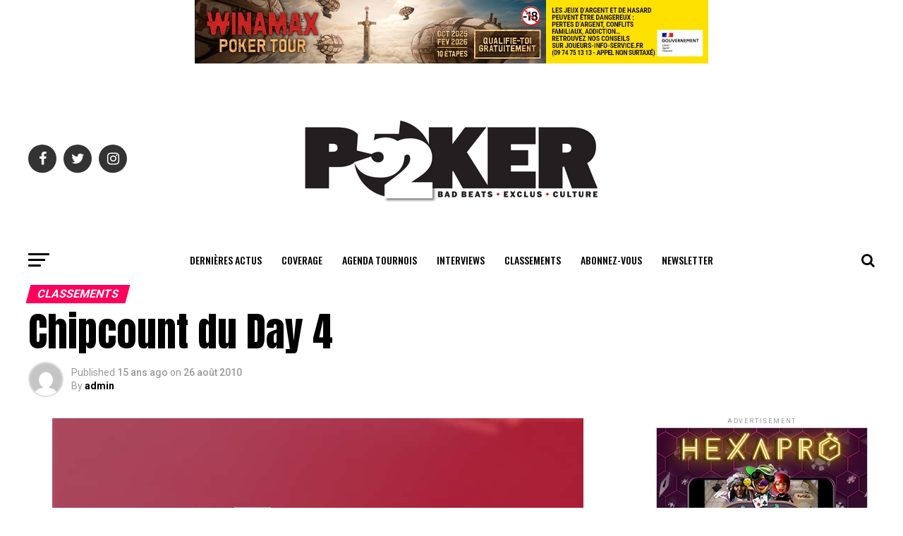

--- FILE ---
content_type: text/html; charset=UTF-8
request_url: https://www.poker52.fr/classements/chipcount-du-day-4/
body_size: 23135
content:
<!DOCTYPE html>
<html lang="fr-FR">
<head>
	
<meta charset="UTF-8" >
<meta name="viewport" id="viewport" content="width=device-width, initial-scale=1.0, maximum-scale=1.0, minimum-scale=1.0, user-scalable=no" />
<link rel="shortcut icon" href="https://www.poker52.fr/wp-content/uploads/2018/08/favicon-32x32.png" /><link rel="pingback" href="https://www.poker52.fr/xmlrpc.php" />
<meta property="og:type" content="article" />
					<meta property="og:image" content="https://www.poker52.fr/wp-content/uploads/2018/08/feature-large-medium-2.jpg" />
		<meta name="twitter:image" content="https://www.poker52.fr/wp-content/uploads/2018/08/feature-large-medium-2.jpg" />
	<meta property="og:url" content="https://www.poker52.fr/classements/chipcount-du-day-4/" />
<meta property="og:title" content="Chipcount du Day 4" />
<meta property="og:description" content="1- Reno Peretti 489 800 2- Sulivan Ung 437 100 3- Fabrice Gouget 402 300 4- Florent Leprovost 281 000 5- Antonin Teisseire 207 000 6- Norbert Levigne 195 000 7- Mustapha Arikligil 183 000 8- Emmanuel Rodrigues 148 800 9- Willy Marty 118 300 10- Jean-Michel Texier 113 900 11-Xavier Detournel 104 500 12- [&hellip;]" />
<meta name="twitter:card" content="summary">
<meta name="twitter:url" content="https://www.poker52.fr/classements/chipcount-du-day-4/">
<meta name="twitter:title" content="Chipcount du Day 4">
<meta name="twitter:description" content="1- Reno Peretti 489 800 2- Sulivan Ung 437 100 3- Fabrice Gouget 402 300 4- Florent Leprovost 281 000 5- Antonin Teisseire 207 000 6- Norbert Levigne 195 000 7- Mustapha Arikligil 183 000 8- Emmanuel Rodrigues 148 800 9- Willy Marty 118 300 10- Jean-Michel Texier 113 900 11-Xavier Detournel 104 500 12- [&hellip;]">
<title>Chipcount du Day 4 &#8211; Poker52</title>
<meta name='robots' content='max-image-preview:large' />
<link rel='dns-prefetch' href='//js.stripe.com' />
<link rel='dns-prefetch' href='//fonts.googleapis.com' />
<link rel='dns-prefetch' href='//www.googletagmanager.com' />
<link rel="alternate" type="application/rss+xml" title="Poker52 &raquo; Flux" href="https://www.poker52.fr/feed/" />
<link rel="alternate" type="application/rss+xml" title="Poker52 &raquo; Flux des commentaires" href="https://www.poker52.fr/comments/feed/" />
<link rel="alternate" type="application/rss+xml" title="Poker52 &raquo; Chipcount du Day 4 Flux des commentaires" href="https://www.poker52.fr/classements/chipcount-du-day-4/feed/" />
<link rel="alternate" title="oEmbed (JSON)" type="application/json+oembed" href="https://www.poker52.fr/wp-json/oembed/1.0/embed?url=https%3A%2F%2Fwww.poker52.fr%2Fclassements%2Fchipcount-du-day-4%2F" />
<link rel="alternate" title="oEmbed (XML)" type="text/xml+oembed" href="https://www.poker52.fr/wp-json/oembed/1.0/embed?url=https%3A%2F%2Fwww.poker52.fr%2Fclassements%2Fchipcount-du-day-4%2F&#038;format=xml" />
<style id='wp-img-auto-sizes-contain-inline-css' type='text/css'>
img:is([sizes=auto i],[sizes^="auto," i]){contain-intrinsic-size:3000px 1500px}
/*# sourceURL=wp-img-auto-sizes-contain-inline-css */
</style>
<style id='wp-emoji-styles-inline-css' type='text/css'>

	img.wp-smiley, img.emoji {
		display: inline !important;
		border: none !important;
		box-shadow: none !important;
		height: 1em !important;
		width: 1em !important;
		margin: 0 0.07em !important;
		vertical-align: -0.1em !important;
		background: none !important;
		padding: 0 !important;
	}
/*# sourceURL=wp-emoji-styles-inline-css */
</style>
<style id='wp-block-library-inline-css' type='text/css'>
:root{--wp-block-synced-color:#7a00df;--wp-block-synced-color--rgb:122,0,223;--wp-bound-block-color:var(--wp-block-synced-color);--wp-editor-canvas-background:#ddd;--wp-admin-theme-color:#007cba;--wp-admin-theme-color--rgb:0,124,186;--wp-admin-theme-color-darker-10:#006ba1;--wp-admin-theme-color-darker-10--rgb:0,107,160.5;--wp-admin-theme-color-darker-20:#005a87;--wp-admin-theme-color-darker-20--rgb:0,90,135;--wp-admin-border-width-focus:2px}@media (min-resolution:192dpi){:root{--wp-admin-border-width-focus:1.5px}}.wp-element-button{cursor:pointer}:root .has-very-light-gray-background-color{background-color:#eee}:root .has-very-dark-gray-background-color{background-color:#313131}:root .has-very-light-gray-color{color:#eee}:root .has-very-dark-gray-color{color:#313131}:root .has-vivid-green-cyan-to-vivid-cyan-blue-gradient-background{background:linear-gradient(135deg,#00d084,#0693e3)}:root .has-purple-crush-gradient-background{background:linear-gradient(135deg,#34e2e4,#4721fb 50%,#ab1dfe)}:root .has-hazy-dawn-gradient-background{background:linear-gradient(135deg,#faaca8,#dad0ec)}:root .has-subdued-olive-gradient-background{background:linear-gradient(135deg,#fafae1,#67a671)}:root .has-atomic-cream-gradient-background{background:linear-gradient(135deg,#fdd79a,#004a59)}:root .has-nightshade-gradient-background{background:linear-gradient(135deg,#330968,#31cdcf)}:root .has-midnight-gradient-background{background:linear-gradient(135deg,#020381,#2874fc)}:root{--wp--preset--font-size--normal:16px;--wp--preset--font-size--huge:42px}.has-regular-font-size{font-size:1em}.has-larger-font-size{font-size:2.625em}.has-normal-font-size{font-size:var(--wp--preset--font-size--normal)}.has-huge-font-size{font-size:var(--wp--preset--font-size--huge)}.has-text-align-center{text-align:center}.has-text-align-left{text-align:left}.has-text-align-right{text-align:right}.has-fit-text{white-space:nowrap!important}#end-resizable-editor-section{display:none}.aligncenter{clear:both}.items-justified-left{justify-content:flex-start}.items-justified-center{justify-content:center}.items-justified-right{justify-content:flex-end}.items-justified-space-between{justify-content:space-between}.screen-reader-text{border:0;clip-path:inset(50%);height:1px;margin:-1px;overflow:hidden;padding:0;position:absolute;width:1px;word-wrap:normal!important}.screen-reader-text:focus{background-color:#ddd;clip-path:none;color:#444;display:block;font-size:1em;height:auto;left:5px;line-height:normal;padding:15px 23px 14px;text-decoration:none;top:5px;width:auto;z-index:100000}html :where(.has-border-color){border-style:solid}html :where([style*=border-top-color]){border-top-style:solid}html :where([style*=border-right-color]){border-right-style:solid}html :where([style*=border-bottom-color]){border-bottom-style:solid}html :where([style*=border-left-color]){border-left-style:solid}html :where([style*=border-width]){border-style:solid}html :where([style*=border-top-width]){border-top-style:solid}html :where([style*=border-right-width]){border-right-style:solid}html :where([style*=border-bottom-width]){border-bottom-style:solid}html :where([style*=border-left-width]){border-left-style:solid}html :where(img[class*=wp-image-]){height:auto;max-width:100%}:where(figure){margin:0 0 1em}html :where(.is-position-sticky){--wp-admin--admin-bar--position-offset:var(--wp-admin--admin-bar--height,0px)}@media screen and (max-width:600px){html :where(.is-position-sticky){--wp-admin--admin-bar--position-offset:0px}}

/*# sourceURL=wp-block-library-inline-css */
</style><style id='global-styles-inline-css' type='text/css'>
:root{--wp--preset--aspect-ratio--square: 1;--wp--preset--aspect-ratio--4-3: 4/3;--wp--preset--aspect-ratio--3-4: 3/4;--wp--preset--aspect-ratio--3-2: 3/2;--wp--preset--aspect-ratio--2-3: 2/3;--wp--preset--aspect-ratio--16-9: 16/9;--wp--preset--aspect-ratio--9-16: 9/16;--wp--preset--color--black: #000000;--wp--preset--color--cyan-bluish-gray: #abb8c3;--wp--preset--color--white: #ffffff;--wp--preset--color--pale-pink: #f78da7;--wp--preset--color--vivid-red: #cf2e2e;--wp--preset--color--luminous-vivid-orange: #ff6900;--wp--preset--color--luminous-vivid-amber: #fcb900;--wp--preset--color--light-green-cyan: #7bdcb5;--wp--preset--color--vivid-green-cyan: #00d084;--wp--preset--color--pale-cyan-blue: #8ed1fc;--wp--preset--color--vivid-cyan-blue: #0693e3;--wp--preset--color--vivid-purple: #9b51e0;--wp--preset--gradient--vivid-cyan-blue-to-vivid-purple: linear-gradient(135deg,rgb(6,147,227) 0%,rgb(155,81,224) 100%);--wp--preset--gradient--light-green-cyan-to-vivid-green-cyan: linear-gradient(135deg,rgb(122,220,180) 0%,rgb(0,208,130) 100%);--wp--preset--gradient--luminous-vivid-amber-to-luminous-vivid-orange: linear-gradient(135deg,rgb(252,185,0) 0%,rgb(255,105,0) 100%);--wp--preset--gradient--luminous-vivid-orange-to-vivid-red: linear-gradient(135deg,rgb(255,105,0) 0%,rgb(207,46,46) 100%);--wp--preset--gradient--very-light-gray-to-cyan-bluish-gray: linear-gradient(135deg,rgb(238,238,238) 0%,rgb(169,184,195) 100%);--wp--preset--gradient--cool-to-warm-spectrum: linear-gradient(135deg,rgb(74,234,220) 0%,rgb(151,120,209) 20%,rgb(207,42,186) 40%,rgb(238,44,130) 60%,rgb(251,105,98) 80%,rgb(254,248,76) 100%);--wp--preset--gradient--blush-light-purple: linear-gradient(135deg,rgb(255,206,236) 0%,rgb(152,150,240) 100%);--wp--preset--gradient--blush-bordeaux: linear-gradient(135deg,rgb(254,205,165) 0%,rgb(254,45,45) 50%,rgb(107,0,62) 100%);--wp--preset--gradient--luminous-dusk: linear-gradient(135deg,rgb(255,203,112) 0%,rgb(199,81,192) 50%,rgb(65,88,208) 100%);--wp--preset--gradient--pale-ocean: linear-gradient(135deg,rgb(255,245,203) 0%,rgb(182,227,212) 50%,rgb(51,167,181) 100%);--wp--preset--gradient--electric-grass: linear-gradient(135deg,rgb(202,248,128) 0%,rgb(113,206,126) 100%);--wp--preset--gradient--midnight: linear-gradient(135deg,rgb(2,3,129) 0%,rgb(40,116,252) 100%);--wp--preset--font-size--small: 13px;--wp--preset--font-size--medium: 20px;--wp--preset--font-size--large: 36px;--wp--preset--font-size--x-large: 42px;--wp--preset--spacing--20: 0.44rem;--wp--preset--spacing--30: 0.67rem;--wp--preset--spacing--40: 1rem;--wp--preset--spacing--50: 1.5rem;--wp--preset--spacing--60: 2.25rem;--wp--preset--spacing--70: 3.38rem;--wp--preset--spacing--80: 5.06rem;--wp--preset--shadow--natural: 6px 6px 9px rgba(0, 0, 0, 0.2);--wp--preset--shadow--deep: 12px 12px 50px rgba(0, 0, 0, 0.4);--wp--preset--shadow--sharp: 6px 6px 0px rgba(0, 0, 0, 0.2);--wp--preset--shadow--outlined: 6px 6px 0px -3px rgb(255, 255, 255), 6px 6px rgb(0, 0, 0);--wp--preset--shadow--crisp: 6px 6px 0px rgb(0, 0, 0);}:where(.is-layout-flex){gap: 0.5em;}:where(.is-layout-grid){gap: 0.5em;}body .is-layout-flex{display: flex;}.is-layout-flex{flex-wrap: wrap;align-items: center;}.is-layout-flex > :is(*, div){margin: 0;}body .is-layout-grid{display: grid;}.is-layout-grid > :is(*, div){margin: 0;}:where(.wp-block-columns.is-layout-flex){gap: 2em;}:where(.wp-block-columns.is-layout-grid){gap: 2em;}:where(.wp-block-post-template.is-layout-flex){gap: 1.25em;}:where(.wp-block-post-template.is-layout-grid){gap: 1.25em;}.has-black-color{color: var(--wp--preset--color--black) !important;}.has-cyan-bluish-gray-color{color: var(--wp--preset--color--cyan-bluish-gray) !important;}.has-white-color{color: var(--wp--preset--color--white) !important;}.has-pale-pink-color{color: var(--wp--preset--color--pale-pink) !important;}.has-vivid-red-color{color: var(--wp--preset--color--vivid-red) !important;}.has-luminous-vivid-orange-color{color: var(--wp--preset--color--luminous-vivid-orange) !important;}.has-luminous-vivid-amber-color{color: var(--wp--preset--color--luminous-vivid-amber) !important;}.has-light-green-cyan-color{color: var(--wp--preset--color--light-green-cyan) !important;}.has-vivid-green-cyan-color{color: var(--wp--preset--color--vivid-green-cyan) !important;}.has-pale-cyan-blue-color{color: var(--wp--preset--color--pale-cyan-blue) !important;}.has-vivid-cyan-blue-color{color: var(--wp--preset--color--vivid-cyan-blue) !important;}.has-vivid-purple-color{color: var(--wp--preset--color--vivid-purple) !important;}.has-black-background-color{background-color: var(--wp--preset--color--black) !important;}.has-cyan-bluish-gray-background-color{background-color: var(--wp--preset--color--cyan-bluish-gray) !important;}.has-white-background-color{background-color: var(--wp--preset--color--white) !important;}.has-pale-pink-background-color{background-color: var(--wp--preset--color--pale-pink) !important;}.has-vivid-red-background-color{background-color: var(--wp--preset--color--vivid-red) !important;}.has-luminous-vivid-orange-background-color{background-color: var(--wp--preset--color--luminous-vivid-orange) !important;}.has-luminous-vivid-amber-background-color{background-color: var(--wp--preset--color--luminous-vivid-amber) !important;}.has-light-green-cyan-background-color{background-color: var(--wp--preset--color--light-green-cyan) !important;}.has-vivid-green-cyan-background-color{background-color: var(--wp--preset--color--vivid-green-cyan) !important;}.has-pale-cyan-blue-background-color{background-color: var(--wp--preset--color--pale-cyan-blue) !important;}.has-vivid-cyan-blue-background-color{background-color: var(--wp--preset--color--vivid-cyan-blue) !important;}.has-vivid-purple-background-color{background-color: var(--wp--preset--color--vivid-purple) !important;}.has-black-border-color{border-color: var(--wp--preset--color--black) !important;}.has-cyan-bluish-gray-border-color{border-color: var(--wp--preset--color--cyan-bluish-gray) !important;}.has-white-border-color{border-color: var(--wp--preset--color--white) !important;}.has-pale-pink-border-color{border-color: var(--wp--preset--color--pale-pink) !important;}.has-vivid-red-border-color{border-color: var(--wp--preset--color--vivid-red) !important;}.has-luminous-vivid-orange-border-color{border-color: var(--wp--preset--color--luminous-vivid-orange) !important;}.has-luminous-vivid-amber-border-color{border-color: var(--wp--preset--color--luminous-vivid-amber) !important;}.has-light-green-cyan-border-color{border-color: var(--wp--preset--color--light-green-cyan) !important;}.has-vivid-green-cyan-border-color{border-color: var(--wp--preset--color--vivid-green-cyan) !important;}.has-pale-cyan-blue-border-color{border-color: var(--wp--preset--color--pale-cyan-blue) !important;}.has-vivid-cyan-blue-border-color{border-color: var(--wp--preset--color--vivid-cyan-blue) !important;}.has-vivid-purple-border-color{border-color: var(--wp--preset--color--vivid-purple) !important;}.has-vivid-cyan-blue-to-vivid-purple-gradient-background{background: var(--wp--preset--gradient--vivid-cyan-blue-to-vivid-purple) !important;}.has-light-green-cyan-to-vivid-green-cyan-gradient-background{background: var(--wp--preset--gradient--light-green-cyan-to-vivid-green-cyan) !important;}.has-luminous-vivid-amber-to-luminous-vivid-orange-gradient-background{background: var(--wp--preset--gradient--luminous-vivid-amber-to-luminous-vivid-orange) !important;}.has-luminous-vivid-orange-to-vivid-red-gradient-background{background: var(--wp--preset--gradient--luminous-vivid-orange-to-vivid-red) !important;}.has-very-light-gray-to-cyan-bluish-gray-gradient-background{background: var(--wp--preset--gradient--very-light-gray-to-cyan-bluish-gray) !important;}.has-cool-to-warm-spectrum-gradient-background{background: var(--wp--preset--gradient--cool-to-warm-spectrum) !important;}.has-blush-light-purple-gradient-background{background: var(--wp--preset--gradient--blush-light-purple) !important;}.has-blush-bordeaux-gradient-background{background: var(--wp--preset--gradient--blush-bordeaux) !important;}.has-luminous-dusk-gradient-background{background: var(--wp--preset--gradient--luminous-dusk) !important;}.has-pale-ocean-gradient-background{background: var(--wp--preset--gradient--pale-ocean) !important;}.has-electric-grass-gradient-background{background: var(--wp--preset--gradient--electric-grass) !important;}.has-midnight-gradient-background{background: var(--wp--preset--gradient--midnight) !important;}.has-small-font-size{font-size: var(--wp--preset--font-size--small) !important;}.has-medium-font-size{font-size: var(--wp--preset--font-size--medium) !important;}.has-large-font-size{font-size: var(--wp--preset--font-size--large) !important;}.has-x-large-font-size{font-size: var(--wp--preset--font-size--x-large) !important;}
/*# sourceURL=global-styles-inline-css */
</style>

<style id='classic-theme-styles-inline-css' type='text/css'>
/*! This file is auto-generated */
.wp-block-button__link{color:#fff;background-color:#32373c;border-radius:9999px;box-shadow:none;text-decoration:none;padding:calc(.667em + 2px) calc(1.333em + 2px);font-size:1.125em}.wp-block-file__button{background:#32373c;color:#fff;text-decoration:none}
/*# sourceURL=/wp-includes/css/classic-themes.min.css */
</style>
<link rel='stylesheet' id='theiaPostSlider-css' href='https://www.poker52.fr/wp-content/plugins/theia-post-slider/css/font-theme.css?ver=2.0.0' type='text/css' media='all' />
<style id='theiaPostSlider-inline-css' type='text/css'>


				.theiaPostSlider_nav.fontTheme ._title,
				.theiaPostSlider_nav.fontTheme ._text {
					line-height: 48px;
				}
	
				.theiaPostSlider_nav.fontTheme ._button,
				.theiaPostSlider_nav.fontTheme ._button svg {
					color: #f08100;
					fill: #f08100;
				}
	
				.theiaPostSlider_nav.fontTheme ._button ._2 span {
					font-size: 48px;
					line-height: 48px;
				}
	
				.theiaPostSlider_nav.fontTheme ._button ._2 svg {
					width: 48px;
				}
	
				.theiaPostSlider_nav.fontTheme ._button:hover,
				.theiaPostSlider_nav.fontTheme ._button:focus,
				.theiaPostSlider_nav.fontTheme ._button:hover svg,
				.theiaPostSlider_nav.fontTheme ._button:focus svg {
					color: #ffa338;
					fill: #ffa338;
				}
	
				.theiaPostSlider_nav.fontTheme ._disabled,				 
                .theiaPostSlider_nav.fontTheme ._disabled svg {
					color: #777777 !important;
					fill: #777777 !important;
				}
			
/*# sourceURL=theiaPostSlider-inline-css */
</style>
<link rel='stylesheet' id='theiaPostSlider-font-css' href='https://www.poker52.fr/wp-content/plugins/theia-post-slider/fonts/style.css?ver=2.0.0' type='text/css' media='all' />
<link rel='stylesheet' id='wpecpp-css' href='https://www.poker52.fr/wp-content/plugins/wp-ecommerce-paypal/assets/css/wpecpp.css?ver=2.0.3' type='text/css' media='all' />
<link rel='stylesheet' id='reviewer-photoswipe-css' href='https://www.poker52.fr/wp-content/plugins/reviewer/public/assets/css/photoswipe.css?ver=3.14.2' type='text/css' media='all' />
<link rel='stylesheet' id='dashicons-css' href='https://www.poker52.fr/wp-includes/css/dashicons.min.css?ver=6.9' type='text/css' media='all' />
<link rel='stylesheet' id='reviewer-public-css' href='https://www.poker52.fr/wp-content/plugins/reviewer/public/assets/css/reviewer-public.css?ver=3.14.2' type='text/css' media='all' />
<link rel='stylesheet' id='mvp-custom-style-css' href='https://www.poker52.fr/wp-content/themes/zox-news/style.css?ver=6.9' type='text/css' media='all' />
<style id='mvp-custom-style-inline-css' type='text/css'>


#mvp-wallpaper {
	background: url() no-repeat 50% 0;
	}

#mvp-foot-copy a {
	color: #ff0059;
	}

#mvp-content-main p a,
.mvp-post-add-main p a {
	box-shadow: inset 0 -4px 0 #ff0059;
	}

#mvp-content-main p a:hover,
.mvp-post-add-main p a:hover {
	background: #ff0059;
	}

a,
a:visited,
.post-info-name a,
.woocommerce .woocommerce-breadcrumb a {
	color: #ff0059;
	}

#mvp-side-wrap a:hover {
	color: #ff0059;
	}

.mvp-fly-top:hover,
.mvp-vid-box-wrap,
ul.mvp-soc-mob-list li.mvp-soc-mob-com {
	background: #4cf9ff;
	}

nav.mvp-fly-nav-menu ul li.menu-item-has-children:after,
.mvp-feat1-left-wrap span.mvp-cd-cat,
.mvp-widget-feat1-top-story span.mvp-cd-cat,
.mvp-widget-feat2-left-cont span.mvp-cd-cat,
.mvp-widget-dark-feat span.mvp-cd-cat,
.mvp-widget-dark-sub span.mvp-cd-cat,
.mvp-vid-wide-text span.mvp-cd-cat,
.mvp-feat2-top-text span.mvp-cd-cat,
.mvp-feat3-main-story span.mvp-cd-cat,
.mvp-feat3-sub-text span.mvp-cd-cat,
.mvp-feat4-main-text span.mvp-cd-cat,
.woocommerce-message:before,
.woocommerce-info:before,
.woocommerce-message:before {
	color: #4cf9ff;
	}

#searchform input,
.mvp-authors-name {
	border-bottom: 1px solid #4cf9ff;
	}

.mvp-fly-top:hover {
	border-top: 1px solid #4cf9ff;
	border-left: 1px solid #4cf9ff;
	border-bottom: 1px solid #4cf9ff;
	}

.woocommerce .widget_price_filter .ui-slider .ui-slider-handle,
.woocommerce #respond input#submit.alt,
.woocommerce a.button.alt,
.woocommerce button.button.alt,
.woocommerce input.button.alt,
.woocommerce #respond input#submit.alt:hover,
.woocommerce a.button.alt:hover,
.woocommerce button.button.alt:hover,
.woocommerce input.button.alt:hover {
	background-color: #4cf9ff;
	}

.woocommerce-error,
.woocommerce-info,
.woocommerce-message {
	border-top-color: #4cf9ff;
	}

ul.mvp-feat1-list-buts li.active span.mvp-feat1-list-but,
span.mvp-widget-home-title,
span.mvp-post-cat,
span.mvp-feat1-pop-head {
	background: #ff005b;
	}

.woocommerce span.onsale {
	background-color: #ff005b;
	}

.mvp-widget-feat2-side-more-but,
.woocommerce .star-rating span:before,
span.mvp-prev-next-label,
.mvp-cat-date-wrap .sticky {
	color: #ff005b !important;
	}

#mvp-main-nav-top,
#mvp-fly-wrap,
.mvp-soc-mob-right,
#mvp-main-nav-small-cont {
	background: #000000;
	}

#mvp-main-nav-small .mvp-fly-but-wrap span,
#mvp-main-nav-small .mvp-search-but-wrap span,
.mvp-nav-top-left .mvp-fly-but-wrap span,
#mvp-fly-wrap .mvp-fly-but-wrap span {
	background: #555555;
	}

.mvp-nav-top-right .mvp-nav-search-but,
span.mvp-fly-soc-head,
.mvp-soc-mob-right i,
#mvp-main-nav-small span.mvp-nav-search-but,
#mvp-main-nav-small .mvp-nav-menu ul li a  {
	color: #555555;
	}

#mvp-main-nav-small .mvp-nav-menu ul li.menu-item-has-children a:after {
	border-color: #555555 transparent transparent transparent;
	}

#mvp-nav-top-wrap span.mvp-nav-search-but:hover,
#mvp-main-nav-small span.mvp-nav-search-but:hover {
	color: #ff0059;
	}

#mvp-nav-top-wrap .mvp-fly-but-wrap:hover span,
#mvp-main-nav-small .mvp-fly-but-wrap:hover span,
span.mvp-woo-cart-num:hover {
	background: #ff0059;
	}

#mvp-main-nav-bot-cont {
	background: #ffffff;
	}

#mvp-nav-bot-wrap .mvp-fly-but-wrap span,
#mvp-nav-bot-wrap .mvp-search-but-wrap span {
	background: #000000;
	}

#mvp-nav-bot-wrap span.mvp-nav-search-but,
#mvp-nav-bot-wrap .mvp-nav-menu ul li a {
	color: #000000;
	}

#mvp-nav-bot-wrap .mvp-nav-menu ul li.menu-item-has-children a:after {
	border-color: #000000 transparent transparent transparent;
	}

.mvp-nav-menu ul li:hover a {
	border-bottom: 5px solid #4cf9ff;
	}

#mvp-nav-bot-wrap .mvp-fly-but-wrap:hover span {
	background: #4cf9ff;
	}

#mvp-nav-bot-wrap span.mvp-nav-search-but:hover {
	color: #4cf9ff;
	}

body,
.mvp-feat1-feat-text p,
.mvp-feat2-top-text p,
.mvp-feat3-main-text p,
.mvp-feat3-sub-text p,
#searchform input,
.mvp-author-info-text,
span.mvp-post-excerpt,
.mvp-nav-menu ul li ul.sub-menu li a,
nav.mvp-fly-nav-menu ul li a,
.mvp-ad-label,
span.mvp-feat-caption,
.mvp-post-tags a,
.mvp-post-tags a:visited,
span.mvp-author-box-name a,
#mvp-author-box-text p,
.mvp-post-gallery-text p,
ul.mvp-soc-mob-list li span,
#comments,
h3#reply-title,
h2.comments,
#mvp-foot-copy p,
span.mvp-fly-soc-head,
.mvp-post-tags-header,
span.mvp-prev-next-label,
span.mvp-post-add-link-but,
#mvp-comments-button a,
#mvp-comments-button span.mvp-comment-but-text,
.woocommerce ul.product_list_widget span.product-title,
.woocommerce ul.product_list_widget li a,
.woocommerce #reviews #comments ol.commentlist li .comment-text p.meta,
.woocommerce div.product p.price,
.woocommerce div.product p.price ins,
.woocommerce div.product p.price del,
.woocommerce ul.products li.product .price del,
.woocommerce ul.products li.product .price ins,
.woocommerce ul.products li.product .price,
.woocommerce #respond input#submit,
.woocommerce a.button,
.woocommerce button.button,
.woocommerce input.button,
.woocommerce .widget_price_filter .price_slider_amount .button,
.woocommerce span.onsale,
.woocommerce-review-link,
#woo-content p.woocommerce-result-count,
.woocommerce div.product .woocommerce-tabs ul.tabs li a,
a.mvp-inf-more-but,
span.mvp-cont-read-but,
span.mvp-cd-cat,
span.mvp-cd-date,
.mvp-feat4-main-text p,
span.mvp-woo-cart-num,
span.mvp-widget-home-title2,
.wp-caption,
#mvp-content-main p.wp-caption-text,
.gallery-caption,
.mvp-post-add-main p.wp-caption-text,
#bbpress-forums,
#bbpress-forums p,
.protected-post-form input,
#mvp-feat6-text p {
	font-family: 'Roboto', sans-serif;
	}

.mvp-blog-story-text p,
span.mvp-author-page-desc,
#mvp-404 p,
.mvp-widget-feat1-bot-text p,
.mvp-widget-feat2-left-text p,
.mvp-flex-story-text p,
.mvp-search-text p,
#mvp-content-main p,
.mvp-post-add-main p,
.rwp-summary,
.rwp-u-review__comment,
.mvp-feat5-mid-main-text p,
.mvp-feat5-small-main-text p {
	font-family: 'PT Serif', sans-serif;
	}

.mvp-nav-menu ul li a,
#mvp-foot-menu ul li a {
	font-family: 'Oswald', sans-serif;
	}


.mvp-feat1-sub-text h2,
.mvp-feat1-pop-text h2,
.mvp-feat1-list-text h2,
.mvp-widget-feat1-top-text h2,
.mvp-widget-feat1-bot-text h2,
.mvp-widget-dark-feat-text h2,
.mvp-widget-dark-sub-text h2,
.mvp-widget-feat2-left-text h2,
.mvp-widget-feat2-right-text h2,
.mvp-blog-story-text h2,
.mvp-flex-story-text h2,
.mvp-vid-wide-more-text p,
.mvp-prev-next-text p,
.mvp-related-text,
.mvp-post-more-text p,
h2.mvp-authors-latest a,
.mvp-feat2-bot-text h2,
.mvp-feat3-sub-text h2,
.mvp-feat3-main-text h2,
.mvp-feat4-main-text h2,
.mvp-feat5-text h2,
.mvp-feat5-mid-main-text h2,
.mvp-feat5-small-main-text h2,
.mvp-feat5-mid-sub-text h2,
#mvp-feat6-text h2 {
	font-family: 'Oswald', sans-serif;
	}

.mvp-feat2-top-text h2,
.mvp-feat1-feat-text h2,
h1.mvp-post-title,
h1.mvp-post-title-wide,
.mvp-drop-nav-title h4,
#mvp-content-main blockquote p,
.mvp-post-add-main blockquote p,
#mvp-404 h1,
#woo-content h1.page-title,
.woocommerce div.product .product_title,
.woocommerce ul.products li.product h3 {
	font-family: 'Oswald', sans-serif;
	}

span.mvp-feat1-pop-head,
.mvp-feat1-pop-text:before,
span.mvp-feat1-list-but,
span.mvp-widget-home-title,
.mvp-widget-feat2-side-more,
span.mvp-post-cat,
span.mvp-page-head,
h1.mvp-author-top-head,
.mvp-authors-name,
#mvp-content-main h1,
#mvp-content-main h2,
#mvp-content-main h3,
#mvp-content-main h4,
#mvp-content-main h5,
#mvp-content-main h6,
.woocommerce .related h2,
.woocommerce div.product .woocommerce-tabs .panel h2,
.woocommerce div.product .product_title,
.mvp-feat5-side-list .mvp-feat1-list-img:after {
	font-family: 'Roboto', sans-serif;
	}

	

	.mvp-vid-box-wrap,
	.mvp-feat1-left-wrap span.mvp-cd-cat,
	.mvp-widget-feat1-top-story span.mvp-cd-cat,
	.mvp-widget-feat2-left-cont span.mvp-cd-cat,
	.mvp-widget-dark-feat span.mvp-cd-cat,
	.mvp-widget-dark-sub span.mvp-cd-cat,
	.mvp-vid-wide-text span.mvp-cd-cat,
	.mvp-feat2-top-text span.mvp-cd-cat,
	.mvp-feat3-main-story span.mvp-cd-cat {
		color: #fff;
		}
		

	#mvp-main-nav-top {
		background: #fff;
		padding: 15px 0 0;
		}
	#mvp-fly-wrap,
	.mvp-soc-mob-right,
	#mvp-main-nav-small-cont {
		background: #fff;
		}
	#mvp-main-nav-small .mvp-fly-but-wrap span,
	#mvp-main-nav-small .mvp-search-but-wrap span,
	.mvp-nav-top-left .mvp-fly-but-wrap span,
	#mvp-fly-wrap .mvp-fly-but-wrap span {
		background: #000;
		}
	.mvp-nav-top-right .mvp-nav-search-but,
	span.mvp-fly-soc-head,
	.mvp-soc-mob-right i,
	#mvp-main-nav-small span.mvp-nav-search-but,
	#mvp-main-nav-small .mvp-nav-menu ul li a  {
		color: #000;
		}
	#mvp-main-nav-small .mvp-nav-menu ul li.menu-item-has-children a:after {
		border-color: #000 transparent transparent transparent;
		}
	.mvp-feat1-feat-text h2,
	h1.mvp-post-title,
	.mvp-feat2-top-text h2,
	.mvp-feat3-main-text h2,
	#mvp-content-main blockquote p,
	.mvp-post-add-main blockquote p {
		font-family: 'Anton', sans-serif;
		font-weight: 400;
		letter-spacing: normal;
		}
	.mvp-feat1-feat-text h2,
	.mvp-feat2-top-text h2,
	.mvp-feat3-main-text h2 {
		line-height: 1;
		text-transform: uppercase;
		}
		

	span.mvp-nav-soc-but,
	ul.mvp-fly-soc-list li a,
	span.mvp-woo-cart-num {
		background: rgba(0,0,0,.8);
		}
	span.mvp-woo-cart-icon {
		color: rgba(0,0,0,.8);
		}
	nav.mvp-fly-nav-menu ul li,
	nav.mvp-fly-nav-menu ul li ul.sub-menu {
		border-top: 1px solid rgba(0,0,0,.1);
		}
	nav.mvp-fly-nav-menu ul li a {
		color: #000;
		}
	.mvp-drop-nav-title h4 {
		color: #000;
		}
		

	.mvp-nav-links {
		display: none;
		}
		

	@media screen and (max-width: 479px) {
		.single #mvp-content-body-top {
			max-height: 400px;
			}
		.single .mvp-cont-read-but-wrap {
			display: inline;
			}
		}
		
/*# sourceURL=mvp-custom-style-inline-css */
</style>
<link rel='stylesheet' id='mvp-reset-css' href='https://www.poker52.fr/wp-content/themes/zox-news/css/reset.css?ver=6.9' type='text/css' media='all' />
<link rel='stylesheet' id='fontawesome-css' href='https://www.poker52.fr/wp-content/themes/zox-news/font-awesome/css/font-awesome.css?ver=6.9' type='text/css' media='all' />
<link rel='stylesheet' id='mvp-fonts-css' href='//fonts.googleapis.com/css?family=Advent+Pro%3A700%26subset%3Dlatin%2Clatin-ext%2Ccyrillic%2Ccyrillic-ext%2Cgreek-ext%2Cgreek%2Cvietnamese%7COpen+Sans%3A700%26subset%3Dlatin%2Clatin-ext%2Ccyrillic%2Ccyrillic-ext%2Cgreek-ext%2Cgreek%2Cvietnamese%7CAnton%3A400%26subset%3Dlatin%2Clatin-ext%2Ccyrillic%2Ccyrillic-ext%2Cgreek-ext%2Cgreek%2Cvietnamese%7COswald%3A100%2C200%2C300%2C400%2C500%2C600%2C700%2C800%2C900%26subset%3Dlatin%2Clatin-ext%2Ccyrillic%2Ccyrillic-ext%2Cgreek-ext%2Cgreek%2Cvietnamese%7COswald%3A100%2C200%2C300%2C400%2C500%2C600%2C700%2C800%2C900%26subset%3Dlatin%2Clatin-ext%2Ccyrillic%2Ccyrillic-ext%2Cgreek-ext%2Cgreek%2Cvietnamese%7CRoboto%3A100%2C200%2C300%2C400%2C500%2C600%2C700%2C800%2C900%26subset%3Dlatin%2Clatin-ext%2Ccyrillic%2Ccyrillic-ext%2Cgreek-ext%2Cgreek%2Cvietnamese%7CRoboto%3A100%2C200%2C300%2C400%2C500%2C600%2C700%2C800%2C900%26subset%3Dlatin%2Clatin-ext%2Ccyrillic%2Ccyrillic-ext%2Cgreek-ext%2Cgreek%2Cvietnamese%7CPT+Serif%3A100%2C200%2C300%2C400%2C500%2C600%2C700%2C800%2C900%26subset%3Dlatin%2Clatin-ext%2Ccyrillic%2Ccyrillic-ext%2Cgreek-ext%2Cgreek%2Cvietnamese%7COswald%3A100%2C200%2C300%2C400%2C500%2C600%2C700%2C800%2C900%26subset%3Dlatin%2Clatin-ext%2Ccyrillic%2Ccyrillic-ext%2Cgreek-ext%2Cgreek%2Cvietnamese' type='text/css' media='all' />
<link rel='stylesheet' id='mvp-media-queries-css' href='https://www.poker52.fr/wp-content/themes/zox-news/css/media-queries.css?ver=6.9' type='text/css' media='all' />
<link rel='stylesheet' id='newsletter-css' href='https://www.poker52.fr/wp-content/plugins/newsletter/style.css?ver=9.1.0' type='text/css' media='all' />
<style id='rocket-lazyload-inline-css' type='text/css'>
.rll-youtube-player{position:relative;padding-bottom:56.23%;height:0;overflow:hidden;max-width:100%;}.rll-youtube-player:focus-within{outline: 2px solid currentColor;outline-offset: 5px;}.rll-youtube-player iframe{position:absolute;top:0;left:0;width:100%;height:100%;z-index:100;background:0 0}.rll-youtube-player img{bottom:0;display:block;left:0;margin:auto;max-width:100%;width:100%;position:absolute;right:0;top:0;border:none;height:auto;-webkit-transition:.4s all;-moz-transition:.4s all;transition:.4s all}.rll-youtube-player img:hover{-webkit-filter:brightness(75%)}.rll-youtube-player .play{height:100%;width:100%;left:0;top:0;position:absolute;background:url(https://www.poker52.fr/wp-content/plugins/rocket-lazy-load/assets/img/youtube.png) no-repeat center;background-color: transparent !important;cursor:pointer;border:none;}
/*# sourceURL=rocket-lazyload-inline-css */
</style>
<script type="text/javascript" src="https://www.poker52.fr/wp-includes/js/jquery/jquery.min.js?ver=3.7.1" id="jquery-core-js"></script>
<script type="text/javascript" src="https://www.poker52.fr/wp-includes/js/jquery/jquery-migrate.min.js?ver=3.4.1" id="jquery-migrate-js"></script>
<script type="text/javascript" src="https://www.poker52.fr/wp-content/plugins/theia-post-slider/js/balupton-history.js/jquery.history.js?ver=1.7.1" id="history.js-js"></script>
<script type="text/javascript" src="https://www.poker52.fr/wp-content/plugins/theia-post-slider/js/async.min.js?ver=14.09.2014" id="async.js-js"></script>
<script type="text/javascript" src="https://www.poker52.fr/wp-content/plugins/theia-post-slider/js/tps.js?ver=2.0.0" id="theiaPostSlider/theiaPostSlider.js-js"></script>
<script type="text/javascript" src="https://www.poker52.fr/wp-content/plugins/theia-post-slider/js/main.js?ver=2.0.0" id="theiaPostSlider/main.js-js"></script>
<script type="text/javascript" src="https://www.poker52.fr/wp-content/plugins/theia-post-slider/js/tps-transition-slide.js?ver=2.0.0" id="theiaPostSlider/transition.js-js"></script>
<link rel="https://api.w.org/" href="https://www.poker52.fr/wp-json/" /><link rel="alternate" title="JSON" type="application/json" href="https://www.poker52.fr/wp-json/wp/v2/posts/2529" /><link rel="EditURI" type="application/rsd+xml" title="RSD" href="https://www.poker52.fr/xmlrpc.php?rsd" />
<meta name="generator" content="WordPress 6.9" />
<link rel='shortlink' href='https://www.poker52.fr/?p=2529' />

<!-- This site is using AdRotate v5.17.1 to display their advertisements - https://ajdg.solutions/ -->
<!-- AdRotate CSS -->
<style type="text/css" media="screen">
	.g { margin:0px; padding:0px; overflow:hidden; line-height:1; zoom:1; }
	.g img { height:auto; }
	.g-col { position:relative; float:left; }
	.g-col:first-child { margin-left: 0; }
	.g-col:last-child { margin-right: 0; }
	.g-1 { margin:0px;  width:100%; max-width:728px; height:100%; max-height:90px; }
	.g-2 { margin:0px;  width:100%; max-width:300px; height:100%; max-height:250px; }
	.g-3 { margin:0px;  width:100%; max-width:160px; height:100%; max-height:600px; }
	@media only screen and (max-width: 480px) {
		.g-col, .g-dyn, .g-single { width:100%; margin-left:0; margin-right:0; }
	}
</style>
<!-- /AdRotate CSS -->

<meta name="generator" content="Site Kit by Google 1.170.0" />
<!-- Meta Pixel Code -->
<script type='text/javascript'>
!function(f,b,e,v,n,t,s){if(f.fbq)return;n=f.fbq=function(){n.callMethod?
n.callMethod.apply(n,arguments):n.queue.push(arguments)};if(!f._fbq)f._fbq=n;
n.push=n;n.loaded=!0;n.version='2.0';n.queue=[];t=b.createElement(e);t.async=!0;
t.src=v;s=b.getElementsByTagName(e)[0];s.parentNode.insertBefore(t,s)}(window,
document,'script','https://connect.facebook.net/en_US/fbevents.js?v=next');
</script>
<!-- End Meta Pixel Code -->

      <script type='text/javascript'>
        var url = window.location.origin + '?ob=open-bridge';
        fbq('set', 'openbridge', '212180897143805', url);
      </script>
    <script type='text/javascript'>fbq('init', '212180897143805', {}, {
    "agent": "wordpress-6.9-3.0.16"
})</script><script type='text/javascript'>
    fbq('track', 'PageView', []);
  </script>
<!-- Meta Pixel Code -->
<noscript>
<img height="1" width="1" style="display:none" alt="fbpx"
src="https://www.facebook.com/tr?id=212180897143805&ev=PageView&noscript=1" />
</noscript>
<!-- End Meta Pixel Code -->
<style type="text/css">.recentcomments a{display:inline !important;padding:0 !important;margin:0 !important;}</style><noscript><style id="rocket-lazyload-nojs-css">.rll-youtube-player, [data-lazy-src]{display:none !important;}</style></noscript></head>
<body class="wp-singular post-template-default single single-post postid-2529 single-format-standard wp-theme-zox-news fl-builder-lite-2-9-4-2 fl-no-js theiaPostSlider_body">
	<div id="mvp-fly-wrap">
	<div id="mvp-fly-menu-top" class="left relative">
		<div class="mvp-fly-top-out left relative">
			<div class="mvp-fly-top-in">
				<div id="mvp-fly-logo" class="left relative">
											<a href="https://www.poker52.fr/" data-wpel-link="internal"><img src="data:image/svg+xml,%3Csvg%20xmlns='http://www.w3.org/2000/svg'%20viewBox='0%200%200%200'%3E%3C/svg%3E" alt="Poker52" data-rjs="2" data-lazy-src="https://www.poker52.fr/wp-content/uploads/2018/07/logo200.png" /><noscript><img src="https://www.poker52.fr/wp-content/uploads/2018/07/logo200.png" alt="Poker52" data-rjs="2" /></noscript></a>
									</div><!--mvp-fly-logo-->
			</div><!--mvp-fly-top-in-->
			<div class="mvp-fly-but-wrap mvp-fly-but-menu mvp-fly-but-click">
				<span></span>
				<span></span>
				<span></span>
				<span></span>
			</div><!--mvp-fly-but-wrap-->
		</div><!--mvp-fly-top-out-->
	</div><!--mvp-fly-menu-top-->
	<div id="mvp-fly-menu-wrap">
		<nav class="mvp-fly-nav-menu left relative">
			<div class="menu-main-menu-container"><ul id="menu-main-menu" class="menu"><li id="menu-item-170219" class="menu-item menu-item-type-post_type menu-item-object-page menu-item-170219"><a href="https://www.poker52.fr/dernieres-actus/" data-wpel-link="internal">Dernières actus</a></li>
<li id="menu-item-175" class="mvp-mega-dropdown menu-item menu-item-type-taxonomy menu-item-object-category menu-item-175"><a href="https://www.poker52.fr/category/coverage/" data-wpel-link="internal">Coverage</a></li>
<li id="menu-item-170216" class="menu-item menu-item-type-custom menu-item-object-custom menu-item-170216"><a target="_blank" href="http://pokerdb.thehendonmob.com/festival.php?a=l" data-wpel-link="external" rel="external noopener noreferrer">Agenda tournois</a></li>
<li id="menu-item-170192" class="menu-item menu-item-type-taxonomy menu-item-object-category menu-item-170192"><a href="https://www.poker52.fr/category/portraits/" data-wpel-link="internal">Interviews</a></li>
<li id="menu-item-170217" class="menu-item menu-item-type-custom menu-item-object-custom menu-item-170217"><a target="_blank" href="http://pokerdb.thehendonmob.com/ranking/383/" data-wpel-link="external" rel="external noopener noreferrer">Classements</a></li>
<li id="menu-item-172018" class="menu-item menu-item-type-post_type menu-item-object-page menu-item-172018"><a href="https://www.poker52.fr/abonnement/" data-wpel-link="internal">Abonnez-vous</a></li>
<li id="menu-item-180831" class="menu-item menu-item-type-custom menu-item-object-custom menu-item-180831"><a href="https://madmimi.com/signups/86181/join" data-wpel-link="external" target="_blank" rel="external noopener noreferrer">Newsletter</a></li>
</ul></div>		</nav>
	</div><!--mvp-fly-menu-wrap-->
	<div id="mvp-fly-soc-wrap">
		<span class="mvp-fly-soc-head">Connect with us</span>
		<ul class="mvp-fly-soc-list left relative">
							<li><a href="https://facebook.com/Poker52.fr" target="_blank" class="fa fa-facebook fa-2" data-wpel-link="external" rel="external noopener noreferrer"></a></li>
										<li><a href="https://twitter.com/poker52" target="_blank" class="fa fa-twitter fa-2" data-wpel-link="external" rel="external noopener noreferrer"></a></li>
													<li><a href="https://instagram.com/poker52fr" target="_blank" class="fa fa-instagram fa-2" data-wpel-link="external" rel="external noopener noreferrer"></a></li>
																	</ul>
	</div><!--mvp-fly-soc-wrap-->
</div><!--mvp-fly-wrap-->	<div id="mvp-site" class="left relative">
		<div id="mvp-search-wrap">
			<div id="mvp-search-box">
				<form method="get" id="searchform" action="https://www.poker52.fr/">
	<input type="text" name="s" id="s" value="Search" onfocus='if (this.value == "Search") { this.value = ""; }' onblur='if (this.value == "") { this.value = "Search"; }' />
	<input type="hidden" id="searchsubmit" value="Search" />
</form>			</div><!--mvp-search-box-->
			<div class="mvp-search-but-wrap mvp-search-click">
				<span></span>
				<span></span>
			</div><!--mvp-search-but-wrap-->
		</div><!--mvp-search-wrap-->
				<div id="mvp-site-wall" class="left relative">
											<div id="mvp-leader-wrap">
					<center>
					<div class="g g-1"><div class="g-dyn a-30 c-1"><a href="https://www.winamax.fr/winamax-poker-tour" target="_blank" data-wpel-link="external" rel="external noopener noreferrer"><img src="data:image/svg+xml,%3Csvg%20xmlns='http://www.w3.org/2000/svg'%20viewBox='0%200%200%200'%3E%3C/svg%3E" data-lazy-src="https://www.poker52.fr/wp-content/uploads/2025/10/09092025-wipt25-26-adbanner-728x90-fr-2.jpg" /><noscript><img src="https://www.poker52.fr/wp-content/uploads/2025/10/09092025-wipt25-26-adbanner-728x90-fr-2.jpg" /></noscript></a></div></div>					</center>center>
					<?php echo adrotate_group(1); ?>				</div><!--mvp-leader-wrap-->
										<div id="mvp-site-main" class="left relative">
			<header id="mvp-main-head-wrap" class="left relative">
									<nav id="mvp-main-nav-wrap" class="left relative">
						<div id="mvp-main-nav-top" class="left relative">
							<div class="mvp-main-box">
								<div id="mvp-nav-top-wrap" class="left relative">
									<div class="mvp-nav-top-right-out left relative">
										<div class="mvp-nav-top-right-in">
											<div class="mvp-nav-top-cont left relative">
												<div class="mvp-nav-top-left-out relative">
													<div class="mvp-nav-top-left">
														<div class="mvp-nav-soc-wrap">
																															<a href="https://facebook.com/Poker52.fr" target="_blank" data-wpel-link="external" rel="external noopener noreferrer"><span class="mvp-nav-soc-but fa fa-facebook fa-2"></span></a>
																																														<a href="https://twitter.com/poker52" target="_blank" data-wpel-link="external" rel="external noopener noreferrer"><span class="mvp-nav-soc-but fa fa-twitter fa-2"></span></a>
																																														<a href="https://instagram.com/poker52fr" target="_blank" data-wpel-link="external" rel="external noopener noreferrer"><span class="mvp-nav-soc-but fa fa-instagram fa-2"></span></a>
																																													
														</div><!--mvp-nav-soc-wrap-->
														<div class="mvp-fly-but-wrap mvp-fly-but-click left relative">
															<span></span>
															<span></span>
															<span></span>
															<span></span>
														</div><!--mvp-fly-but-wrap-->
													</div><!--mvp-nav-top-left-->
													<div class="mvp-nav-top-left-in">
														<div class="mvp-nav-top-mid left relative" itemscope itemtype="http://schema.org/Organization">
																															<a class="mvp-nav-logo-reg" itemprop="url" href="https://www.poker52.fr/" data-wpel-link="internal"><img itemprop="logo" src="data:image/svg+xml,%3Csvg%20xmlns='http://www.w3.org/2000/svg'%20viewBox='0%200%200%200'%3E%3C/svg%3E" alt="Poker52" data-rjs="2" data-lazy-src="https://www.poker52.fr/wp-content/uploads/2018/08/poker52-2.png" /><noscript><img itemprop="logo" src="https://www.poker52.fr/wp-content/uploads/2018/08/poker52-2.png" alt="Poker52" data-rjs="2" /></noscript></a>
																																														<a class="mvp-nav-logo-small" href="https://www.poker52.fr/" data-wpel-link="internal"><img src="data:image/svg+xml,%3Csvg%20xmlns='http://www.w3.org/2000/svg'%20viewBox='0%200%200%200'%3E%3C/svg%3E" alt="Poker52" data-rjs="2" data-lazy-src="https://www.poker52.fr/wp-content/uploads/2018/07/logo200.png" /><noscript><img src="https://www.poker52.fr/wp-content/uploads/2018/07/logo200.png" alt="Poker52" data-rjs="2" /></noscript></a>
																																														<h2 class="mvp-logo-title">Poker52</h2>
																																														<div class="mvp-drop-nav-title left">
																	<h4>Chipcount du Day 4</h4>
																</div><!--mvp-drop-nav-title-->
																													</div><!--mvp-nav-top-mid-->
													</div><!--mvp-nav-top-left-in-->
												</div><!--mvp-nav-top-left-out-->
											</div><!--mvp-nav-top-cont-->
										</div><!--mvp-nav-top-right-in-->
										<div class="mvp-nav-top-right">
																						<span class="mvp-nav-search-but fa fa-search fa-2 mvp-search-click"></span>
										</div><!--mvp-nav-top-right-->
									</div><!--mvp-nav-top-right-out-->
								</div><!--mvp-nav-top-wrap-->
							</div><!--mvp-main-box-->
						</div><!--mvp-main-nav-top-->
						<div id="mvp-main-nav-bot" class="left relative">
							<div id="mvp-main-nav-bot-cont" class="left">
								<div class="mvp-main-box">
									<div id="mvp-nav-bot-wrap" class="left">
										<div class="mvp-nav-bot-right-out left">
											<div class="mvp-nav-bot-right-in">
												<div class="mvp-nav-bot-cont left">
													<div class="mvp-nav-bot-left-out">
														<div class="mvp-nav-bot-left left relative">
															<div class="mvp-fly-but-wrap mvp-fly-but-click left relative">
																<span></span>
																<span></span>
																<span></span>
																<span></span>
															</div><!--mvp-fly-but-wrap-->
														</div><!--mvp-nav-bot-left-->
														<div class="mvp-nav-bot-left-in">
															<div class="mvp-nav-menu left">
																<div class="menu-main-menu-container"><ul id="menu-main-menu-1" class="menu"><li class="menu-item menu-item-type-post_type menu-item-object-page menu-item-170219"><a href="https://www.poker52.fr/dernieres-actus/" data-wpel-link="internal">Dernières actus</a></li>
<li class="mvp-mega-dropdown menu-item menu-item-type-taxonomy menu-item-object-category menu-item-175"><a href="https://www.poker52.fr/category/coverage/" data-wpel-link="internal">Coverage</a><div class="mvp-mega-dropdown"><div class="mvp-main-box"><ul class="mvp-mega-list"><li><a href="https://www.poker52.fr/coverage/wipt-toulouse-clap-de-fin-a-toulouse-pour-une-premiere-etape-plus-que-reussie/" data-wpel-link="internal"><div class="mvp-mega-img"><img width="400" height="240" src="data:image/svg+xml,%3Csvg%20xmlns='http://www.w3.org/2000/svg'%20viewBox='0%200%20400%20240'%3E%3C/svg%3E" class="attachment-mvp-mid-thumb size-mvp-mid-thumb wp-post-image" alt="" decoding="async"  data-lazy-sizes="auto, (max-width: 400px) 100vw, 400px" data-lazy-src="https://www.poker52.fr/wp-content/uploads/2025/10/dimanche-wipt-toulouse-2025-139-400x240-c.jpg" /><noscript><img width="400" height="240" src="https://www.poker52.fr/wp-content/uploads/2025/10/dimanche-wipt-toulouse-2025-139-400x240-c.jpg" class="attachment-mvp-mid-thumb size-mvp-mid-thumb wp-post-image" alt="" decoding="async" loading="lazy"  sizes="auto, (max-width: 400px) 100vw, 400px" /></noscript></div><p>[WiPT-Toulouse] Clap de fin à Toulouse pour une première étape plus que réussie</p></a></li><li><a href="https://www.poker52.fr/coverage/wipt-toulouse-plus-que-22-joueurs-a-eliminer-sur-le-main-event-on-a-nos-qualifies-sur-les-sides/" data-wpel-link="internal"><div class="mvp-mega-img"><img width="400" height="240" src="data:image/svg+xml,%3Csvg%20xmlns='http://www.w3.org/2000/svg'%20viewBox='0%200%20400%20240'%3E%3C/svg%3E" class="attachment-mvp-mid-thumb size-mvp-mid-thumb wp-post-image" alt="" decoding="async"  data-lazy-sizes="auto, (max-width: 400px) 100vw, 400px" data-lazy-src="https://www.poker52.fr/wp-content/uploads/2025/10/dimanche-wipt-toulouse-2025-2-400x240-c.jpg" /><noscript><img width="400" height="240" src="https://www.poker52.fr/wp-content/uploads/2025/10/dimanche-wipt-toulouse-2025-2-400x240-c.jpg" class="attachment-mvp-mid-thumb size-mvp-mid-thumb wp-post-image" alt="" decoding="async" loading="lazy"  sizes="auto, (max-width: 400px) 100vw, 400px" /></noscript></div><p>[WiPT &#8211; Toulouse] Plus que 22 joueurs à éliminer sur le Main Event ! On a nos qualifiés sur les sides</p></a></li><li><a href="https://www.poker52.fr/coverage/wipt-toulouse-letau-se-resserre-sur-le-main-zchance44-toujours-en-course-pour-decrocher-le-ticket/" data-wpel-link="internal"><div class="mvp-mega-img"><img width="400" height="240" src="data:image/svg+xml,%3Csvg%20xmlns='http://www.w3.org/2000/svg'%20viewBox='0%200%20400%20240'%3E%3C/svg%3E" class="attachment-mvp-mid-thumb size-mvp-mid-thumb wp-post-image" alt="" decoding="async"  data-lazy-sizes="auto, (max-width: 400px) 100vw, 400px" data-lazy-src="https://www.poker52.fr/wp-content/uploads/2025/10/dimanche-wipt-toulouse-2025-29-400x240-c.jpg" /><noscript><img width="400" height="240" src="https://www.poker52.fr/wp-content/uploads/2025/10/dimanche-wipt-toulouse-2025-29-400x240-c.jpg" class="attachment-mvp-mid-thumb size-mvp-mid-thumb wp-post-image" alt="" decoding="async" loading="lazy"  sizes="auto, (max-width: 400px) 100vw, 400px" /></noscript></div><p>[WiPT &#8211; Toulouse] L&rsquo;étau se resserre sur le Main ! Zchance44 toujours bien là</p></a></li><li><a href="https://www.poker52.fr/coverage/wipt-toulouse-les-joueurs-sont-desormais-payes-sur-le-main-162-joueurs-sont-encore-en-lice/" data-wpel-link="internal"><div class="mvp-mega-img"><img width="400" height="240" src="data:image/svg+xml,%3Csvg%20xmlns='http://www.w3.org/2000/svg'%20viewBox='0%200%20400%20240'%3E%3C/svg%3E" class="attachment-mvp-mid-thumb size-mvp-mid-thumb wp-post-image" alt="" decoding="async"  data-lazy-sizes="auto, (max-width: 400px) 100vw, 400px" data-lazy-src="https://www.poker52.fr/wp-content/uploads/2025/10/img-8892-scaled-400x240-c.jpg" /><noscript><img width="400" height="240" src="https://www.poker52.fr/wp-content/uploads/2025/10/img-8892-scaled-400x240-c.jpg" class="attachment-mvp-mid-thumb size-mvp-mid-thumb wp-post-image" alt="" decoding="async" loading="lazy"  sizes="auto, (max-width: 400px) 100vw, 400px" /></noscript></div><p>[WiPT &#8211; Toulouse] Les joueurs sont désormais payés sur le Main ! 162 joueurs sont encore en lice</p></a></li><li><a href="https://www.poker52.fr/coverage/wipt-toulouse-un-hors-serie-wipt-signe-poker52-vous-fait-gagner-une-place-en-finale/" data-wpel-link="internal"><div class="mvp-mega-img"><img width="400" height="240" src="data:image/svg+xml,%3Csvg%20xmlns='http://www.w3.org/2000/svg'%20viewBox='0%200%20400%20240'%3E%3C/svg%3E" class="attachment-mvp-mid-thumb size-mvp-mid-thumb wp-post-image" alt="" decoding="async"  data-lazy-sizes="auto, (max-width: 400px) 100vw, 400px" data-lazy-src="https://www.poker52.fr/wp-content/uploads/2025/10/img-8845-400x240-c.jpg" /><noscript><img width="400" height="240" src="https://www.poker52.fr/wp-content/uploads/2025/10/img-8845-400x240-c.jpg" class="attachment-mvp-mid-thumb size-mvp-mid-thumb wp-post-image" alt="" decoding="async" loading="lazy"  sizes="auto, (max-width: 400px) 100vw, 400px" /></noscript></div><p>[WiPT-Toulouse] Un hors-série WiPT signé Poker52 vous fait gagner une place en finale !</p></a></li></ul></div></div></li>
<li class="menu-item menu-item-type-custom menu-item-object-custom menu-item-170216"><a target="_blank" href="http://pokerdb.thehendonmob.com/festival.php?a=l" data-wpel-link="external" rel="external noopener noreferrer">Agenda tournois</a></li>
<li class="menu-item menu-item-type-taxonomy menu-item-object-category menu-item-170192"><a href="https://www.poker52.fr/category/portraits/" data-wpel-link="internal">Interviews</a></li>
<li class="menu-item menu-item-type-custom menu-item-object-custom menu-item-170217"><a target="_blank" href="http://pokerdb.thehendonmob.com/ranking/383/" data-wpel-link="external" rel="external noopener noreferrer">Classements</a></li>
<li class="menu-item menu-item-type-post_type menu-item-object-page menu-item-172018"><a href="https://www.poker52.fr/abonnement/" data-wpel-link="internal">Abonnez-vous</a></li>
<li class="menu-item menu-item-type-custom menu-item-object-custom menu-item-180831"><a href="https://madmimi.com/signups/86181/join" data-wpel-link="external" target="_blank" rel="external noopener noreferrer">Newsletter</a></li>
</ul></div>															</div><!--mvp-nav-menu-->
														</div><!--mvp-nav-bot-left-in-->
													</div><!--mvp-nav-bot-left-out-->
												</div><!--mvp-nav-bot-cont-->
											</div><!--mvp-nav-bot-right-in-->
											<div class="mvp-nav-bot-right left relative">
												<span class="mvp-nav-search-but fa fa-search fa-2 mvp-search-click"></span>
											</div><!--mvp-nav-bot-right-->
										</div><!--mvp-nav-bot-right-out-->
									</div><!--mvp-nav-bot-wrap-->
								</div><!--mvp-main-nav-bot-cont-->
							</div><!--mvp-main-box-->
						</div><!--mvp-main-nav-bot-->
					</nav><!--mvp-main-nav-wrap-->
							</header><!--mvp-main-head-wrap-->
			<div id="mvp-main-body-wrap" class="left relative"><article id="mvp-article-wrap" itemscope itemtype="http://schema.org/NewsArticle">
			<meta itemscope itemprop="mainEntityOfPage"  itemType="https://schema.org/WebPage" itemid="https://www.poker52.fr/classements/chipcount-du-day-4/"/>
						<div id="mvp-article-cont" class="left relative">
			<div class="mvp-main-box">
				<div id="mvp-post-main" class="left relative">
										<header id="mvp-post-head" class="left relative">
						<h3 class="mvp-post-cat left relative"><a class="mvp-post-cat-link" href="https://www.poker52.fr/category/classements/" data-wpel-link="internal"><span class="mvp-post-cat left">Classements</span></a></h3>
						<h1 class="mvp-post-title left entry-title" itemprop="headline">Chipcount du Day 4</h1>
																			<div class="mvp-author-info-wrap left relative">
								<div class="mvp-author-info-thumb left relative">
									<img alt='' src="data:image/svg+xml,%3Csvg%20xmlns='http://www.w3.org/2000/svg'%20viewBox='0%200%2046%2046'%3E%3C/svg%3E" data-lazy-srcset='https://secure.gravatar.com/avatar/55abdcb4486cc7683c77e5bd096395ca07e0e4741b71333f5f2ab4f1628d585c?s=92&#038;d=mm&#038;r=g 2x' class='avatar avatar-46 photo' height='46' width='46' decoding='async' data-lazy-src="https://secure.gravatar.com/avatar/55abdcb4486cc7683c77e5bd096395ca07e0e4741b71333f5f2ab4f1628d585c?s=46&#038;d=mm&#038;r=g"/><noscript><img alt='' src='https://secure.gravatar.com/avatar/55abdcb4486cc7683c77e5bd096395ca07e0e4741b71333f5f2ab4f1628d585c?s=46&#038;d=mm&#038;r=g' srcset='https://secure.gravatar.com/avatar/55abdcb4486cc7683c77e5bd096395ca07e0e4741b71333f5f2ab4f1628d585c?s=92&#038;d=mm&#038;r=g 2x' class='avatar avatar-46 photo' height='46' width='46' decoding='async'/></noscript>								</div><!--mvp-author-info-thumb-->
								<div class="mvp-author-info-text left relative">
									<div class="mvp-author-info-date left relative">
										<p>Published</p> <span class="mvp-post-date">15 ans ago</span> <p>on</p> <span class="mvp-post-date updated"><time class="post-date updated" itemprop="datePublished" datetime="2010-08-26">26 août 2010</time></span>
										<meta itemprop="dateModified" content="2010-08-26"/>
									</div><!--mvp-author-info-date-->
									<div class="mvp-author-info-name left relative" itemprop="author" itemscope itemtype="https://schema.org/Person">
										<p>By</p> <span class="author-name vcard fn author" itemprop="name"><a href="https://www.poker52.fr/author/admin/" title="Articles par admin" rel="author" data-wpel-link="internal">admin</a></span> 									</div><!--mvp-author-info-name-->
								</div><!--mvp-author-info-text-->
							</div><!--mvp-author-info-wrap-->
											</header>
										<div class="mvp-post-main-out left relative">
						<div class="mvp-post-main-in">
							<div id="mvp-post-content" class="left relative">
																																																														<div id="mvp-post-feat-img" class="left relative mvp-post-feat-img-wide2" itemprop="image" itemscope itemtype="https://schema.org/ImageObject">
												<img width="753" height="360" src="data:image/svg+xml,%3Csvg%20xmlns='http://www.w3.org/2000/svg'%20viewBox='0%200%20753%20360'%3E%3C/svg%3E" class="attachment- size- wp-post-image default-featured-img" alt="" decoding="async" data-lazy-srcset="https://www.poker52.fr/wp-content/uploads/2018/08/feature-large-medium-2.jpg 753w, https://www.poker52.fr/wp-content/uploads/2018/08/feature-large-medium-2-500x239.jpg 500w" data-lazy-sizes="(max-width: 753px) 100vw, 753px" data-lazy-src="https://www.poker52.fr/wp-content/uploads/2018/08/feature-large-medium-2.jpg" /><noscript><img width="753" height="360" src="https://www.poker52.fr/wp-content/uploads/2018/08/feature-large-medium-2.jpg" class="attachment- size- wp-post-image default-featured-img" alt="" decoding="async" srcset="https://www.poker52.fr/wp-content/uploads/2018/08/feature-large-medium-2.jpg 753w, https://www.poker52.fr/wp-content/uploads/2018/08/feature-large-medium-2-500x239.jpg 500w" sizes="(max-width: 753px) 100vw, 753px" /></noscript>																								<meta itemprop="url" content="https://www.poker52.fr/wp-content/uploads/2018/08/feature-large-medium-2.jpg">
												<meta itemprop="width" content="753">
												<meta itemprop="height" content="360">
											</div><!--mvp-post-feat-img-->
																																																														<div id="mvp-content-wrap" class="left relative">
									<div class="mvp-post-soc-out right relative">
																																		<div class="mvp-post-soc-wrap left relative">
		<ul class="mvp-post-soc-list left relative">
			<a href="#" onclick="window.open(&#039;http://www.facebook.com/sharer.php?u=https://www.poker52.fr/classements/chipcount-du-day-4/&amp;t=Chipcount du Day 4&#039;, &#039;facebookShare&#039;, &#039;width=626,height=436&#039;); return false;" title="Share on Facebook">
			<li class="mvp-post-soc-fb">
				<i class="fa fa-2 fa-facebook" aria-hidden="true"></i>
			</li>
			</a>
			<a href="#" onclick="window.open(&#039;http://twitter.com/share?text=Chipcount du Day 4 -&amp;url=https://www.poker52.fr/classements/chipcount-du-day-4/&#039;, &#039;twitterShare&#039;, &#039;width=626,height=436&#039;); return false;" title="Tweet This Post">
			<li class="mvp-post-soc-twit">
				<i class="fa fa-2 fa-twitter" aria-hidden="true"></i>
			</li>
			</a>
			<a href="#" onclick="window.open(&#039;http://pinterest.com/pin/create/button/?url=https://www.poker52.fr/classements/chipcount-du-day-4/&amp;media=https://www.poker52.fr/wp-content/uploads/2018/08/feature-large-medium-2.jpg&amp;description=Chipcount du Day 4&#039;, &#039;pinterestShare&#039;, &#039;width=750,height=350&#039;); return false;" title="Pin This Post">
			<li class="mvp-post-soc-pin">
				<i class="fa fa-2 fa-pinterest-p" aria-hidden="true"></i>
			</li>
			</a>
			<a href="mailto:?subject=Chipcount du Day 4&amp;BODY=I found this article interesting and thought of sharing it with you. Check it out: https://www.poker52.fr/classements/chipcount-du-day-4/">
			<li class="mvp-post-soc-email">
				<i class="fa fa-2 fa-envelope" aria-hidden="true"></i>
			</li>
			</a>
												<a href="https://www.poker52.fr/classements/chipcount-du-day-4/#respond" data-wpel-link="internal">
					<li class="mvp-post-soc-com mvp-com-click">
						<i class="fa fa-2 fa-commenting" aria-hidden="true"></i>
					</li>
					</a>
									</ul>
	</div><!--mvp-post-soc-wrap-->
	<div id="mvp-soc-mob-wrap">
		<div class="mvp-soc-mob-out left relative">
			<div class="mvp-soc-mob-in">
				<div class="mvp-soc-mob-left left relative">
					<ul class="mvp-soc-mob-list left relative">
						<a href="#" onclick="window.open(&#039;http://www.facebook.com/sharer.php?u=https://www.poker52.fr/classements/chipcount-du-day-4/&amp;t=Chipcount du Day 4&#039;, &#039;facebookShare&#039;, &#039;width=626,height=436&#039;); return false;" title="Share on Facebook">
						<li class="mvp-soc-mob-fb">
							<i class="fa fa-facebook" aria-hidden="true"></i><span class="mvp-soc-mob-fb">Share</span>
						</li>
						</a>
						<a href="#" onclick="window.open(&#039;http://twitter.com/share?text=Chipcount du Day 4 -&amp;url=https://www.poker52.fr/classements/chipcount-du-day-4/&#039;, &#039;twitterShare&#039;, &#039;width=626,height=436&#039;); return false;" title="Tweet This Post">
						<li class="mvp-soc-mob-twit">
							<i class="fa fa-twitter" aria-hidden="true"></i><span class="mvp-soc-mob-fb">Tweet</span>
						</li>
						</a>
						<a href="#" onclick="window.open(&#039;http://pinterest.com/pin/create/button/?url=https://www.poker52.fr/classements/chipcount-du-day-4/&amp;media=https://www.poker52.fr/wp-content/uploads/2018/08/feature-large-medium-2.jpg&amp;description=Chipcount du Day 4&#039;, &#039;pinterestShare&#039;, &#039;width=750,height=350&#039;); return false;" title="Pin This Post">
						<li class="mvp-soc-mob-pin">
							<i class="fa fa-pinterest-p" aria-hidden="true"></i>
						</li>
						</a>
						<a href="whatsapp://send?text=Chipcount du Day 4 https://www.poker52.fr/classements/chipcount-du-day-4/" data-wpel-link="internal"><div class="whatsapp-share"><span class="whatsapp-but1">
						<li class="mvp-soc-mob-what">
							<i class="fa fa-whatsapp" aria-hidden="true"></i>
						</li>
						</a>
						<a href="mailto:?subject=Chipcount du Day 4&amp;BODY=I found this article interesting and thought of sharing it with you. Check it out: https://www.poker52.fr/classements/chipcount-du-day-4/">
						<li class="mvp-soc-mob-email">
							<i class="fa fa-envelope-o" aria-hidden="true"></i>
						</li>
						</a>
																					<a href="https://www.poker52.fr/classements/chipcount-du-day-4/#respond" data-wpel-link="internal">
								<li class="mvp-soc-mob-com mvp-com-click">
									<i class="fa fa-comment-o" aria-hidden="true"></i>
								</li>
								</a>
																		</ul>
				</div><!--mvp-soc-mob-left-->
			</div><!--mvp-soc-mob-in-->
			<div class="mvp-soc-mob-right left relative">
				<i class="fa fa-ellipsis-h" aria-hidden="true"></i>
			</div><!--mvp-soc-mob-right-->
		</div><!--mvp-soc-mob-out-->
	</div><!--mvp-soc-mob-wrap-->
																															<div class="mvp-post-soc-in">
											<div id="mvp-content-body" class="left relative">
												<div id="mvp-content-body-top" class="left relative">
																																							<div id="mvp-content-main" class="left relative">
														<div id="tps_slideContainer_2529" class="theiaPostSlider_slides"><div class="theiaPostSlider_preloadedSlide">

<p>1- Reno Peretti 489 800<br />
2- Sulivan Ung 437 100<br />
3- Fabrice Gouget 402 300<br />
4- Florent Leprovost 281 000<br />
5- Antonin Teisseire 207 000<br />
6- Norbert Levigne 195 000<br />
7- Mustapha Arikligil 183 000<br />
8- Emmanuel Rodrigues 148 800<br />
9- Willy Marty 118 300<br />
10- Jean-Michel Texier 113 900<br />
11-Xavier Detournel 104 500<br />
12- Eric Giobbini 102 900<br />
13- Kader Madjahed 100 700<br />
14- Mustapha Abderrahmani 93 300<br />
15- Christophe Girard 33 800</p>

</div></div><div class="theiaPostSlider_footer _footer"></div><p><!-- END THEIA POST SLIDER --></p>
<div data-theiaPostSlider-sliderOptions='{&quot;slideContainer&quot;:&quot;#tps_slideContainer_2529&quot;,&quot;nav&quot;:[&quot;.theiaPostSlider_nav&quot;],&quot;navText&quot;:&quot;%{currentSlide} of %{totalSlides}&quot;,&quot;helperText&quot;:&quot;Use your &amp;leftarrow; &amp;rightarrow; (arrow) keys to browse&quot;,&quot;defaultSlide&quot;:0,&quot;transitionEffect&quot;:&quot;slide&quot;,&quot;transitionSpeed&quot;:400,&quot;keyboardShortcuts&quot;:true,&quot;scrollAfterRefresh&quot;:true,&quot;numberOfSlides&quot;:1,&quot;slides&quot;:[],&quot;useSlideSources&quot;:null,&quot;themeType&quot;:&quot;font&quot;,&quot;prevText&quot;:&quot;Prev&quot;,&quot;nextText&quot;:&quot;Next&quot;,&quot;buttonWidth&quot;:0,&quot;buttonWidth_post&quot;:0,&quot;postUrl&quot;:&quot;https:\/\/www.poker52.fr\/classements\/chipcount-du-day-4\/&quot;,&quot;postId&quot;:2529,&quot;refreshAds&quot;:false,&quot;refreshAdsEveryNSlides&quot;:1,&quot;adRefreshingMechanism&quot;:&quot;javascript&quot;,&quot;ajaxUrl&quot;:&quot;https:\/\/www.poker52.fr\/wp-admin\/admin-ajax.php&quot;,&quot;loopSlides&quot;:false,&quot;scrollTopOffset&quot;:0,&quot;hideNavigationOnFirstSlide&quot;:false,&quot;isRtl&quot;:false,&quot;excludedWords&quot;:[&quot;&quot;],&quot;prevFontIcon&quot;:&quot;&lt;span aria-hidden=\&quot;true\&quot; class=\&quot;tps-icon-chevron-circle-left\&quot;&gt;&lt;\/span&gt;&quot;,&quot;nextFontIcon&quot;:&quot;&lt;span aria-hidden=\&quot;true\&quot; class=\&quot;tps-icon-chevron-circle-right\&quot;&gt;&lt;\/span&gt;&quot;}' 
					 data-theiaPostSlider-onChangeSlide='&quot;&quot;'></div>																											</div><!--mvp-content-main-->
													<div id="mvp-content-bot" class="left">
																												<div class="mvp-post-tags">
															<span class="mvp-post-tags-header">Related Topics:</span><span itemprop="keywords"></span>
														</div><!--mvp-post-tags-->
														<div class="posts-nav-link">
																													</div><!--posts-nav-link-->
																													<div id="mvp-prev-next-wrap" class="left relative">
																																	<div class="mvp-next-post-wrap right relative">
																		<a href="https://www.poker52.fr/classements/tous-payes/" rel="bookmark" data-wpel-link="internal">
																		<div class="mvp-prev-next-cont left relative">
																			<div class="mvp-next-cont-out left relative">
																				<div class="mvp-next-cont-in">
																					<div class="mvp-prev-next-text left relative">
																						<span class="mvp-prev-next-label left relative">Up Next</span>
																						<p>Tous payés</p>
																					</div><!--mvp-prev-next-text-->
																				</div><!--mvp-next-cont-in-->
																				<span class="mvp-next-arr fa fa-chevron-right right"></span>
																			</div><!--mvp-prev-next-out-->
																		</div><!--mvp-prev-next-cont-->
																		</a>
																	</div><!--mvp-next-post-wrap-->
																																																	<div class="mvp-prev-post-wrap left relative">
																		<a href="https://www.poker52.fr/classements/julien-pouchain-remporte-le-spt-castellon-carton-plein-des-franais/" rel="bookmark" data-wpel-link="internal">
																		<div class="mvp-prev-next-cont left relative">
																			<div class="mvp-prev-cont-out right relative">
																				<span class="mvp-prev-arr fa fa-chevron-left left"></span>
																				<div class="mvp-prev-cont-in">
																					<div class="mvp-prev-next-text left relative">
																						<span class="mvp-prev-next-label left relative">Don&#039;t Miss</span>
																						<p>Julien Pouchain remporte le SPT Castellon, carton plein des Français</p>
																					</div><!--mvp-prev-next-text-->
																				</div><!--mvp-prev-cont-in-->
																			</div><!--mvp-prev-cont-out-->
																		</div><!--mvp-prev-next-cont-->
																		</a>
																	</div><!--mvp-prev-post-wrap-->
																															</div><!--mvp-prev-next-wrap-->
																																										<div class="mvp-org-wrap" itemprop="publisher" itemscope itemtype="https://schema.org/Organization">
															<div class="mvp-org-logo" itemprop="logo" itemscope itemtype="https://schema.org/ImageObject">
																																	<img src="data:image/svg+xml,%3Csvg%20xmlns='http://www.w3.org/2000/svg'%20viewBox='0%200%200%200'%3E%3C/svg%3E" data-lazy-src="https://www.poker52.fr/wp-content/uploads/2018/08/poker52-2.png"/><noscript><img src="https://www.poker52.fr/wp-content/uploads/2018/08/poker52-2.png"/></noscript>
																	<meta itemprop="url" content="https://www.poker52.fr/wp-content/uploads/2018/08/poker52-2.png">
																															</div><!--mvp-org-logo-->
															<meta itemprop="name" content="Poker52">
														</div><!--mvp-org-wrap-->
													</div><!--mvp-content-bot-->
												</div><!--mvp-content-body-top-->
												<div class="mvp-cont-read-wrap">
																											<div class="mvp-cont-read-but-wrap left relative">
															<span class="mvp-cont-read-but">Continue Reading</span>
														</div><!--mvp-cont-read-but-wrap-->
																																								<div id="mvp-post-bot-ad" class="left relative">
															<span class="mvp-ad-label">Advertisement</span>
															<script type="text/javascript">
var total_images = 5;
var random_number = Math.floor((Math.random()*total_images));
var random_img = new Array();
random_img[0] = '<a href="https://www.unibet.fr/poker/hexapro-jusqua-100000-en-quelques-minutes-hexapro-banzai-hexapro-a-toute-vitesse-484923312.html"><img src="https://www.poker52.fr/wp-content/uploads/2021/10/300x250_1.jpg"></a>';
random_img[1] = '<a href="https://poker.pmu.fr/evenements-poker/offre-bienvenue-boostee.html"><img src="https://www.poker52.fr/wp-content/uploads/2022/10/acq-p-web-poker-300x250-1.gif"></a>';
random_img[2] = '<a href="https://larbrequimarche-editions.fr/catalogue/las-vegas-de-jerome-schmidt/"><img src="https://www.poker52.fr/wp-content/uploads/2025/05/jerome-250x250-1.jpg"></a>';
random_img[3] = '<a href="https://www.winamax.fr/winamax-poker-tour"><img src="https://www.poker52.fr/wp-content/uploads/2025/10/09092025-wipt25-26-adbanner-300x250-fr-2.jpg"></a>';
random_img[4] = '<a href="https://www.winamax.fr/winamax-series"><img src="https://www.poker52.fr/wp-content/uploads/2026/01/20251219-winamaxseries-300x250-1.jpg"></a>';
document.write(random_img[random_number]);
</script>														</div><!--mvp-post-bot-ad-->
																																								<div id="mvp-related-posts" class="left relative">
															<h4 class="mvp-widget-home-title">
																<span class="mvp-widget-home-title">You may like</span>
															</h4>
																													</div><!--mvp-related-posts-->
																																																																						<div id="mvp-comments-button" class="left relative mvp-com-click">
																<span class="mvp-comment-but-text">Click to comment</span>
															</div><!--mvp-comments-button-->
															<div id="comments">
				
	
	<div id="respond" class="comment-respond">
		<h3 id="reply-title" class="comment-reply-title"><h4 class="mvp-widget-home-title"><span class="mvp-widget-home-title">Leave a Reply</span></h4> <small><a rel="nofollow" id="cancel-comment-reply-link" href="/classements/chipcount-du-day-4/#respond" style="display:none;" data-wpel-link="internal">Annuler la réponse</a></small></h3><form action="https://www.poker52.fr/wp-comments-post.php" method="post" id="commentform" class="comment-form"><p class="comment-notes"><span id="email-notes">Votre adresse e-mail ne sera pas publiée.</span> <span class="required-field-message">Les champs obligatoires sont indiqués avec <span class="required">*</span></span></p><p class="comment-form-comment"><label for="comment">Commentaire <span class="required">*</span></label> <textarea id="comment" name="comment" cols="45" rows="8" maxlength="65525" required="required"></textarea></p><p class="comment-form-author"><label for="author">Nom <span class="required">*</span></label> <input id="author" name="author" type="text" value="" size="30" maxlength="245" autocomplete="name" required="required" /></p>
<p class="comment-form-email"><label for="email">E-mail <span class="required">*</span></label> <input id="email" name="email" type="text" value="" size="30" maxlength="100" aria-describedby="email-notes" autocomplete="email" required="required" /></p>
<p class="comment-form-url"><label for="url">Site web</label> <input id="url" name="url" type="text" value="" size="30" maxlength="200" autocomplete="url" /></p>
<p class="comment-form-cookies-consent"><input id="wp-comment-cookies-consent" name="wp-comment-cookies-consent" type="checkbox" value="yes" /> <label for="wp-comment-cookies-consent">Enregistrer mon nom, mon e-mail et mon site dans le navigateur pour mon prochain commentaire.</label></p>
<p class="form-submit"><input name="submit" type="submit" id="submit" class="submit" value="Laisser un commentaire" /> <input type='hidden' name='comment_post_ID' value='2529' id='comment_post_ID' />
<input type='hidden' name='comment_parent' id='comment_parent' value='0' />
</p><p style="display: none;"><input type="hidden" id="akismet_comment_nonce" name="akismet_comment_nonce" value="9792a1ba6d" /></p><p style="display: none !important;" class="akismet-fields-container" data-prefix="ak_"><label>&#916;<textarea name="ak_hp_textarea" cols="45" rows="8" maxlength="100"></textarea></label><input type="hidden" id="ak_js_1" name="ak_js" value="157"/><script>document.getElementById( "ak_js_1" ).setAttribute( "value", ( new Date() ).getTime() );</script></p></form>	</div><!-- #respond -->
	
</div><!--comments-->																																							</div><!--mvp-cont-read-wrap-->
											</div><!--mvp-content-body-->
										</div><!--mvp-post-soc-in-->
									</div><!--mvp-post-soc-out-->
								</div><!--mvp-content-wrap-->
													<div id="mvp-post-add-box">
								<div id="mvp-post-add-wrap" class="left relative">
																			<div class="mvp-post-add-story left relative">
											<div class="mvp-post-add-head left relative">
												<h3 class="mvp-post-cat left relative"><a class="mvp-post-cat-link" href="https://www.poker52.fr/category/classements/" data-wpel-link="internal"><span class="mvp-post-cat left">Classements</span></a></h3>
												<h1 class="mvp-post-title left">[BPT Toulouse] Et à la fin, c&#039;est Sofian qui gagne !</h1>
																																					<div class="mvp-author-info-wrap left relative">
														<div class="mvp-author-info-thumb left relative">
															<img alt='' src="data:image/svg+xml,%3Csvg%20xmlns='http://www.w3.org/2000/svg'%20viewBox='0%200%2046%2046'%3E%3C/svg%3E" data-lazy-srcset='https://secure.gravatar.com/avatar/?s=92&#038;d=mm&#038;r=g 2x' class='avatar avatar-46 photo avatar-default' height='46' width='46' decoding='async' data-lazy-src="https://secure.gravatar.com/avatar/?s=46&#038;d=mm&#038;r=g"/><noscript><img alt='' src='https://secure.gravatar.com/avatar/?s=46&#038;d=mm&#038;r=g' srcset='https://secure.gravatar.com/avatar/?s=92&#038;d=mm&#038;r=g 2x' class='avatar avatar-46 photo avatar-default' height='46' width='46' loading='lazy' decoding='async'/></noscript>														</div><!--mvp-author-info-thumb-->
														<div class="mvp-author-info-text left relative">
															<div class="mvp-author-info-date left relative">
																<p>Published</p> <span class="mvp-post-date">8 ans ago</span> <p>on</p> <span class="mvp-post-date">21 mai 2018</span>
															</div><!--mvp-author-info-date-->
															<div class="mvp-author-info-name left relative">
																<p>By</p> <span class="author-name"><a href="https://www.poker52.fr/author/gregoire/" title="Articles par Gregoire" rel="author" data-wpel-link="internal">Gregoire</a></span> <a href="" class="mvp-twit-but" target="_blank" data-wpel-link="internal"><span class="mvp-author-info-twit-but"><i class="fa fa-twitter fa-2"></i></span></a>
															</div><!--mvp-author-info-name-->
														</div><!--mvp-author-info-text-->
													</div><!--mvp-author-info-wrap-->
																							</div><!--mvp-post-add-head-->
											<div class="mvp-post-add-body left relative">
																																							<div class="mvp-post-add-img left relative">
															<img width="753" height="360" src="data:image/svg+xml,%3Csvg%20xmlns='http://www.w3.org/2000/svg'%20viewBox='0%200%20753%20360'%3E%3C/svg%3E" class="attachment- size- wp-post-image default-featured-img" alt="" decoding="async" data-lazy-srcset="https://www.poker52.fr/wp-content/uploads/2018/08/feature-large-medium-2.jpg 753w, https://www.poker52.fr/wp-content/uploads/2018/08/feature-large-medium-2-500x239.jpg 500w" data-lazy-sizes="auto, (max-width: 753px) 100vw, 753px" data-lazy-src="https://www.poker52.fr/wp-content/uploads/2018/08/feature-large-medium-2.jpg" /><noscript><img width="753" height="360" src="https://www.poker52.fr/wp-content/uploads/2018/08/feature-large-medium-2.jpg" class="attachment- size- wp-post-image default-featured-img" alt="" decoding="async" loading="lazy" srcset="https://www.poker52.fr/wp-content/uploads/2018/08/feature-large-medium-2.jpg 753w, https://www.poker52.fr/wp-content/uploads/2018/08/feature-large-medium-2-500x239.jpg 500w" sizes="auto, (max-width: 753px) 100vw, 753px" /></noscript>														</div><!--mvp-post-feat-img-->
																																																			<div class="mvp-post-add-cont left relative">
													<div class="mvp-post-add-main right relative">
														<div id="tps_slideContainer_170049" class="theiaPostSlider_slides"><div class="theiaPostSlider_preloadedSlide">

<p>Niveau 34 &#8211; 200k/400k ante 50k &#8211; 2 joueurs</p>
<p>Le heads-up aura finalement été assez rapide malgré un retour de suspens dans un match qu&rsquo;on pensait à sens unique après le KO de Sofian dès le début de la finale.</p>
<p>Didier Logghe se sera bien battu mais s&rsquo;incline au final avec Valet Sept contre la paire de Huit à l&rsquo;issue d&rsquo;un board : 6 7 K 2 4</p>
<p>Belle victoire pour Sofian, qui empoche un chèque de 35230€, tandis que Didier repart avec un gain de 23350€.</p>
<p>Place désormais au champagne et à la photo officielle pour célébrer le vainqueur du BPT Toulouse 2018.</p>
<div id="attachment_170050" style="width: 2136px" class="wp-caption alignnone"><img decoding="async" aria-describedby="caption-attachment-170050" class="wp-image-170050 size-full" src="data:image/svg+xml,%3Csvg%20xmlns='http://www.w3.org/2000/svg'%20viewBox='0%200%202126%201594'%3E%3C/svg%3E" alt="" width="2126" height="1594" data-lazy-src="https://www.poker52.fr/wp-content/uploads/2018/05/20160103_081028A.jpg" /><noscript><img loading="lazy" decoding="async" aria-describedby="caption-attachment-170050" class="wp-image-170050 size-full" src="https://www.poker52.fr/wp-content/uploads/2018/05/20160103_081028A.jpg" alt="" width="2126" height="1594" /></noscript><p id="caption-attachment-170050" class="wp-caption-text">Assis devant une tonne, Sofian remporte le trophée du BPT Toulouse 2018, en costaud !</p></div>
<p>&nbsp;</p>
<div id="attachment_170053" style="width: 2278px" class="wp-caption alignnone"><img decoding="async" aria-describedby="caption-attachment-170053" class="wp-image-170053 size-full" src="data:image/svg+xml,%3Csvg%20xmlns='http://www.w3.org/2000/svg'%20viewBox='0%200%202268%201701'%3E%3C/svg%3E" alt="" width="2268" height="1701" data-lazy-src="https://www.poker52.fr/wp-content/uploads/2018/05/20160103_082926A.jpg" /><noscript><img loading="lazy" decoding="async" aria-describedby="caption-attachment-170053" class="wp-image-170053 size-full" src="https://www.poker52.fr/wp-content/uploads/2018/05/20160103_082926A.jpg" alt="" width="2268" height="1701" /></noscript><p id="caption-attachment-170053" class="wp-caption-text">Sofian Benaissa, vainqueur bien entouré !</p></div>
<p>&nbsp;</p>

</div></div><div class="theiaPostSlider_footer _footer"></div><p><!-- END THEIA POST SLIDER --></p>
<div data-theiaPostSlider-sliderOptions='{&quot;slideContainer&quot;:&quot;#tps_slideContainer_170049&quot;,&quot;nav&quot;:[&quot;.theiaPostSlider_nav&quot;],&quot;navText&quot;:&quot;%{currentSlide} of %{totalSlides}&quot;,&quot;helperText&quot;:&quot;Use your &amp;leftarrow; &amp;rightarrow; (arrow) keys to browse&quot;,&quot;defaultSlide&quot;:0,&quot;transitionEffect&quot;:&quot;slide&quot;,&quot;transitionSpeed&quot;:400,&quot;keyboardShortcuts&quot;:true,&quot;scrollAfterRefresh&quot;:true,&quot;numberOfSlides&quot;:1,&quot;slides&quot;:[],&quot;useSlideSources&quot;:null,&quot;themeType&quot;:&quot;font&quot;,&quot;prevText&quot;:&quot;Prev&quot;,&quot;nextText&quot;:&quot;Next&quot;,&quot;buttonWidth&quot;:0,&quot;buttonWidth_post&quot;:0,&quot;postUrl&quot;:&quot;https:\/\/www.poker52.fr\/classements\/bpt-toulouse-et-a-la-fin-cest-sofian-qui-gagne\/&quot;,&quot;postId&quot;:170049,&quot;refreshAds&quot;:false,&quot;refreshAdsEveryNSlides&quot;:1,&quot;adRefreshingMechanism&quot;:&quot;javascript&quot;,&quot;ajaxUrl&quot;:&quot;https:\/\/www.poker52.fr\/wp-admin\/admin-ajax.php&quot;,&quot;loopSlides&quot;:false,&quot;scrollTopOffset&quot;:0,&quot;hideNavigationOnFirstSlide&quot;:false,&quot;isRtl&quot;:false,&quot;excludedWords&quot;:[&quot;&quot;],&quot;prevFontIcon&quot;:&quot;&lt;span aria-hidden=\&quot;true\&quot; class=\&quot;tps-icon-chevron-circle-left\&quot;&gt;&lt;\/span&gt;&quot;,&quot;nextFontIcon&quot;:&quot;&lt;span aria-hidden=\&quot;true\&quot; class=\&quot;tps-icon-chevron-circle-right\&quot;&gt;&lt;\/span&gt;&quot;}' 
					 data-theiaPostSlider-onChangeSlide='&quot;&quot;'></div>													</div><!--mvp-post-add-main-->
													<div class="mvp-post-add-link">
														<a href="https://www.poker52.fr/classements/bpt-toulouse-et-a-la-fin-cest-sofian-qui-gagne/" rel="bookmark" data-wpel-link="internal"><span class="mvp-post-add-link-but">Continue Reading</span></a>
													</div><!--mvp-post-add-link-->
												</div><!--mvp-post-add-cont-->
											</div><!--mvp-post-add-body-->
										</div><!--mvp-post-add-story-->
																			<div class="mvp-post-add-story left relative">
											<div class="mvp-post-add-head left relative">
												<h3 class="mvp-post-cat left relative"><a class="mvp-post-cat-link" href="https://www.poker52.fr/category/classements/" data-wpel-link="internal"><span class="mvp-post-cat left">Classements</span></a></h3>
												<h1 class="mvp-post-title left">[BPT Toulouse] Heads-up de fête foraine</h1>
																																					<div class="mvp-author-info-wrap left relative">
														<div class="mvp-author-info-thumb left relative">
															<img alt='' src="data:image/svg+xml,%3Csvg%20xmlns='http://www.w3.org/2000/svg'%20viewBox='0%200%2046%2046'%3E%3C/svg%3E" data-lazy-srcset='https://secure.gravatar.com/avatar/?s=92&#038;d=mm&#038;r=g 2x' class='avatar avatar-46 photo avatar-default' height='46' width='46' decoding='async' data-lazy-src="https://secure.gravatar.com/avatar/?s=46&#038;d=mm&#038;r=g"/><noscript><img alt='' src='https://secure.gravatar.com/avatar/?s=46&#038;d=mm&#038;r=g' srcset='https://secure.gravatar.com/avatar/?s=92&#038;d=mm&#038;r=g 2x' class='avatar avatar-46 photo avatar-default' height='46' width='46' loading='lazy' decoding='async'/></noscript>														</div><!--mvp-author-info-thumb-->
														<div class="mvp-author-info-text left relative">
															<div class="mvp-author-info-date left relative">
																<p>Published</p> <span class="mvp-post-date">8 ans ago</span> <p>on</p> <span class="mvp-post-date">21 mai 2018</span>
															</div><!--mvp-author-info-date-->
															<div class="mvp-author-info-name left relative">
																<p>By</p> <span class="author-name"><a href="https://www.poker52.fr/author/gregoire/" title="Articles par Gregoire" rel="author" data-wpel-link="internal">Gregoire</a></span> <a href="" class="mvp-twit-but" target="_blank" data-wpel-link="internal"><span class="mvp-author-info-twit-but"><i class="fa fa-twitter fa-2"></i></span></a>
															</div><!--mvp-author-info-name-->
														</div><!--mvp-author-info-text-->
													</div><!--mvp-author-info-wrap-->
																							</div><!--mvp-post-add-head-->
											<div class="mvp-post-add-body left relative">
																																							<div class="mvp-post-add-img left relative">
															<img width="753" height="360" src="data:image/svg+xml,%3Csvg%20xmlns='http://www.w3.org/2000/svg'%20viewBox='0%200%20753%20360'%3E%3C/svg%3E" class="attachment- size- wp-post-image default-featured-img" alt="" decoding="async" data-lazy-srcset="https://www.poker52.fr/wp-content/uploads/2018/08/feature-large-medium-2.jpg 753w, https://www.poker52.fr/wp-content/uploads/2018/08/feature-large-medium-2-500x239.jpg 500w" data-lazy-sizes="auto, (max-width: 753px) 100vw, 753px" data-lazy-src="https://www.poker52.fr/wp-content/uploads/2018/08/feature-large-medium-2.jpg" /><noscript><img width="753" height="360" src="https://www.poker52.fr/wp-content/uploads/2018/08/feature-large-medium-2.jpg" class="attachment- size- wp-post-image default-featured-img" alt="" decoding="async" loading="lazy" srcset="https://www.poker52.fr/wp-content/uploads/2018/08/feature-large-medium-2.jpg 753w, https://www.poker52.fr/wp-content/uploads/2018/08/feature-large-medium-2-500x239.jpg 500w" sizes="auto, (max-width: 753px) 100vw, 753px" /></noscript>														</div><!--mvp-post-feat-img-->
																																																			<div class="mvp-post-add-cont left relative">
													<div class="mvp-post-add-main right relative">
														<div id="tps_slideContainer_170045" class="theiaPostSlider_slides"><div class="theiaPostSlider_preloadedSlide">

<p>Niveau 33 &#8211; 150k/300k ante 25k &#8211; 2 joueurs &#8211; Moyenne : 10425k</p>
<p>Le heads-up commence très fort par un double-up de Sofian, qui arrive à doubler avec As Six contre les Dames, une nouvelle fois, chez Didier. Le 6 au flop puis l&rsquo;As turn et Didier doit se délester de 9025k, le montant du tapis adverse. Pour la plus grande joie du clan de Sofian, resté en nombre malgré l&rsquo;heure tardive.</p>
<p>Puis Didier relance la machine et enchaîne deux double ups de suite pour revenir à niveau !</p>
<p>Ce heads-up commence très fort, en mode montagne russe.</p>
<div id="attachment_170046" style="width: 2419px" class="wp-caption alignnone"><img decoding="async" aria-describedby="caption-attachment-170046" class="wp-image-170046 size-full" src="data:image/svg+xml,%3Csvg%20xmlns='http://www.w3.org/2000/svg'%20viewBox='0%200%202409%201807'%3E%3C/svg%3E" alt="" width="2409" height="1807" data-lazy-src="https://www.poker52.fr/wp-content/uploads/2018/05/20160103_073337A.jpg" /><noscript><img loading="lazy" decoding="async" aria-describedby="caption-attachment-170046" class="wp-image-170046 size-full" src="https://www.poker52.fr/wp-content/uploads/2018/05/20160103_073337A.jpg" alt="" width="2409" height="1807" /></noscript><p id="caption-attachment-170046" class="wp-caption-text">Le champagne va réchauffer si les deux finalistes ne se décident pas !</p></div>

</div></div><div class="theiaPostSlider_footer _footer"></div><p><!-- END THEIA POST SLIDER --></p>
<div data-theiaPostSlider-sliderOptions='{&quot;slideContainer&quot;:&quot;#tps_slideContainer_170045&quot;,&quot;nav&quot;:[&quot;.theiaPostSlider_nav&quot;],&quot;navText&quot;:&quot;%{currentSlide} of %{totalSlides}&quot;,&quot;helperText&quot;:&quot;Use your &amp;leftarrow; &amp;rightarrow; (arrow) keys to browse&quot;,&quot;defaultSlide&quot;:0,&quot;transitionEffect&quot;:&quot;slide&quot;,&quot;transitionSpeed&quot;:400,&quot;keyboardShortcuts&quot;:true,&quot;scrollAfterRefresh&quot;:true,&quot;numberOfSlides&quot;:1,&quot;slides&quot;:[],&quot;useSlideSources&quot;:null,&quot;themeType&quot;:&quot;font&quot;,&quot;prevText&quot;:&quot;Prev&quot;,&quot;nextText&quot;:&quot;Next&quot;,&quot;buttonWidth&quot;:0,&quot;buttonWidth_post&quot;:0,&quot;postUrl&quot;:&quot;https:\/\/www.poker52.fr\/classements\/bpt-toulouse-heads-up-de-fete-foraine\/&quot;,&quot;postId&quot;:170045,&quot;refreshAds&quot;:false,&quot;refreshAdsEveryNSlides&quot;:1,&quot;adRefreshingMechanism&quot;:&quot;javascript&quot;,&quot;ajaxUrl&quot;:&quot;https:\/\/www.poker52.fr\/wp-admin\/admin-ajax.php&quot;,&quot;loopSlides&quot;:false,&quot;scrollTopOffset&quot;:0,&quot;hideNavigationOnFirstSlide&quot;:false,&quot;isRtl&quot;:false,&quot;excludedWords&quot;:[&quot;&quot;],&quot;prevFontIcon&quot;:&quot;&lt;span aria-hidden=\&quot;true\&quot; class=\&quot;tps-icon-chevron-circle-left\&quot;&gt;&lt;\/span&gt;&quot;,&quot;nextFontIcon&quot;:&quot;&lt;span aria-hidden=\&quot;true\&quot; class=\&quot;tps-icon-chevron-circle-right\&quot;&gt;&lt;\/span&gt;&quot;}' 
					 data-theiaPostSlider-onChangeSlide='&quot;&quot;'></div>													</div><!--mvp-post-add-main-->
													<div class="mvp-post-add-link">
														<a href="https://www.poker52.fr/classements/bpt-toulouse-heads-up-de-fete-foraine/" rel="bookmark" data-wpel-link="internal"><span class="mvp-post-add-link-but">Continue Reading</span></a>
													</div><!--mvp-post-add-link-->
												</div><!--mvp-post-add-cont-->
											</div><!--mvp-post-add-body-->
										</div><!--mvp-post-add-story-->
																			<div class="mvp-post-add-story left relative">
											<div class="mvp-post-add-head left relative">
												<h3 class="mvp-post-cat left relative"><a class="mvp-post-cat-link" href="https://www.poker52.fr/category/classements/" data-wpel-link="internal"><span class="mvp-post-cat left">Classements</span></a></h3>
												<h1 class="mvp-post-title left">[BPT Toulouse] Soleau, 3ème, laisse place au duo final</h1>
																																					<div class="mvp-author-info-wrap left relative">
														<div class="mvp-author-info-thumb left relative">
															<img alt='' src="data:image/svg+xml,%3Csvg%20xmlns='http://www.w3.org/2000/svg'%20viewBox='0%200%2046%2046'%3E%3C/svg%3E" data-lazy-srcset='https://secure.gravatar.com/avatar/?s=92&#038;d=mm&#038;r=g 2x' class='avatar avatar-46 photo avatar-default' height='46' width='46' decoding='async' data-lazy-src="https://secure.gravatar.com/avatar/?s=46&#038;d=mm&#038;r=g"/><noscript><img alt='' src='https://secure.gravatar.com/avatar/?s=46&#038;d=mm&#038;r=g' srcset='https://secure.gravatar.com/avatar/?s=92&#038;d=mm&#038;r=g 2x' class='avatar avatar-46 photo avatar-default' height='46' width='46' loading='lazy' decoding='async'/></noscript>														</div><!--mvp-author-info-thumb-->
														<div class="mvp-author-info-text left relative">
															<div class="mvp-author-info-date left relative">
																<p>Published</p> <span class="mvp-post-date">8 ans ago</span> <p>on</p> <span class="mvp-post-date">21 mai 2018</span>
															</div><!--mvp-author-info-date-->
															<div class="mvp-author-info-name left relative">
																<p>By</p> <span class="author-name"><a href="https://www.poker52.fr/author/gregoire/" title="Articles par Gregoire" rel="author" data-wpel-link="internal">Gregoire</a></span> <a href="" class="mvp-twit-but" target="_blank" data-wpel-link="internal"><span class="mvp-author-info-twit-but"><i class="fa fa-twitter fa-2"></i></span></a>
															</div><!--mvp-author-info-name-->
														</div><!--mvp-author-info-text-->
													</div><!--mvp-author-info-wrap-->
																							</div><!--mvp-post-add-head-->
											<div class="mvp-post-add-body left relative">
																																							<div class="mvp-post-add-img left relative">
															<img width="753" height="360" src="data:image/svg+xml,%3Csvg%20xmlns='http://www.w3.org/2000/svg'%20viewBox='0%200%20753%20360'%3E%3C/svg%3E" class="attachment- size- wp-post-image default-featured-img" alt="" decoding="async" data-lazy-srcset="https://www.poker52.fr/wp-content/uploads/2018/08/feature-large-medium-2.jpg 753w, https://www.poker52.fr/wp-content/uploads/2018/08/feature-large-medium-2-500x239.jpg 500w" data-lazy-sizes="auto, (max-width: 753px) 100vw, 753px" data-lazy-src="https://www.poker52.fr/wp-content/uploads/2018/08/feature-large-medium-2.jpg" /><noscript><img width="753" height="360" src="https://www.poker52.fr/wp-content/uploads/2018/08/feature-large-medium-2.jpg" class="attachment- size- wp-post-image default-featured-img" alt="" decoding="async" loading="lazy" srcset="https://www.poker52.fr/wp-content/uploads/2018/08/feature-large-medium-2.jpg 753w, https://www.poker52.fr/wp-content/uploads/2018/08/feature-large-medium-2-500x239.jpg 500w" sizes="auto, (max-width: 753px) 100vw, 753px" /></noscript>														</div><!--mvp-post-feat-img-->
																																																			<div class="mvp-post-add-cont left relative">
													<div class="mvp-post-add-main right relative">
														<div id="tps_slideContainer_170042" class="theiaPostSlider_slides"><div class="theiaPostSlider_preloadedSlide">

<p>Niveau 33 &#8211; 150k/300k ante 25k &#8211; 3 joueurs &#8211; Moyenne 6950k</p>
<p>Enorme coup entre Didier Logghe et Ludovic Soleau, le premier allant sortir le second en deux coups de suite.</p>
<p>Le coup principal, celui qui déstacke Soleau et le laisse avec une toute petite blind, se déroule d&rsquo;une façon bien étrange. Fatigue ou méconnaissance des règles, Didier de petite blind, annonce « relance » en poussant la mise initiale qu&rsquo;avait posé Ludovic au bouton, soit un min-raise. Sofian en BB s&rsquo;échappe du coup et après intervention rapide et efficace du floor, on n&rsquo;autorise à Didier qu&rsquo;une min relance, ce que s&#8217;empresse de compléter Ludovic.</p>
<p>Flop QJ4. All-in de Ludovic et insta call de Logghe, avec QQ pour brelan max floppé. Ludovic retourne les As, meurtris, et rien ne vient l&rsquo;aider. Après avoir payé les 4420k du tapis adverse, il ne lui reste que 450k, soit à peine une BB, qu&rsquo;il perdra le coup suivant contre le même adversaire.</p>
<p>Ludovic Soleau sort donc à la troisième place, pour un joli gain de 15720€ !</p>
<p>Place au heads-up final.</p>
<p>&nbsp;</p>
<div id="attachment_170043" style="width: 2278px" class="wp-caption alignnone"><img decoding="async" aria-describedby="caption-attachment-170043" class="wp-image-170043 size-full" src="data:image/svg+xml,%3Csvg%20xmlns='http://www.w3.org/2000/svg'%20viewBox='0%200%202268%201701'%3E%3C/svg%3E" alt="" width="2268" height="1701" data-lazy-src="https://www.poker52.fr/wp-content/uploads/2018/05/20160103_065927A.jpg" /><noscript><img loading="lazy" decoding="async" aria-describedby="caption-attachment-170043" class="wp-image-170043 size-full" src="https://www.poker52.fr/wp-content/uploads/2018/05/20160103_065927A.jpg" alt="" width="2268" height="1701" /></noscript><p id="caption-attachment-170043" class="wp-caption-text">Soleau à gauche, sorti par Logghe au centre</p></div>

</div></div><div class="theiaPostSlider_footer _footer"></div><p><!-- END THEIA POST SLIDER --></p>
<div data-theiaPostSlider-sliderOptions='{&quot;slideContainer&quot;:&quot;#tps_slideContainer_170042&quot;,&quot;nav&quot;:[&quot;.theiaPostSlider_nav&quot;],&quot;navText&quot;:&quot;%{currentSlide} of %{totalSlides}&quot;,&quot;helperText&quot;:&quot;Use your &amp;leftarrow; &amp;rightarrow; (arrow) keys to browse&quot;,&quot;defaultSlide&quot;:0,&quot;transitionEffect&quot;:&quot;slide&quot;,&quot;transitionSpeed&quot;:400,&quot;keyboardShortcuts&quot;:true,&quot;scrollAfterRefresh&quot;:true,&quot;numberOfSlides&quot;:1,&quot;slides&quot;:[],&quot;useSlideSources&quot;:null,&quot;themeType&quot;:&quot;font&quot;,&quot;prevText&quot;:&quot;Prev&quot;,&quot;nextText&quot;:&quot;Next&quot;,&quot;buttonWidth&quot;:0,&quot;buttonWidth_post&quot;:0,&quot;postUrl&quot;:&quot;https:\/\/www.poker52.fr\/classements\/bpt-toulouse-soleau-3eme-laisse-place-au-duo-final\/&quot;,&quot;postId&quot;:170042,&quot;refreshAds&quot;:false,&quot;refreshAdsEveryNSlides&quot;:1,&quot;adRefreshingMechanism&quot;:&quot;javascript&quot;,&quot;ajaxUrl&quot;:&quot;https:\/\/www.poker52.fr\/wp-admin\/admin-ajax.php&quot;,&quot;loopSlides&quot;:false,&quot;scrollTopOffset&quot;:0,&quot;hideNavigationOnFirstSlide&quot;:false,&quot;isRtl&quot;:false,&quot;excludedWords&quot;:[&quot;&quot;],&quot;prevFontIcon&quot;:&quot;&lt;span aria-hidden=\&quot;true\&quot; class=\&quot;tps-icon-chevron-circle-left\&quot;&gt;&lt;\/span&gt;&quot;,&quot;nextFontIcon&quot;:&quot;&lt;span aria-hidden=\&quot;true\&quot; class=\&quot;tps-icon-chevron-circle-right\&quot;&gt;&lt;\/span&gt;&quot;}' 
					 data-theiaPostSlider-onChangeSlide='&quot;&quot;'></div>													</div><!--mvp-post-add-main-->
													<div class="mvp-post-add-link">
														<a href="https://www.poker52.fr/classements/bpt-toulouse-soleau-3eme-laisse-place-au-duo-final/" rel="bookmark" data-wpel-link="internal"><span class="mvp-post-add-link-but">Continue Reading</span></a>
													</div><!--mvp-post-add-link-->
												</div><!--mvp-post-add-cont-->
											</div><!--mvp-post-add-body-->
										</div><!--mvp-post-add-story-->
																	</div><!--mvp-post-add-wrap-->
							</div><!--mvp-post-add-box-->
													</div><!--mvp-post-content-->
						</div><!--mvp-post-main-in-->
													<div id="mvp-side-wrap" class="left relative theiaStickySidebar">
						<section id="mvp_ad_widget-4" class="mvp-side-widget mvp_ad_widget">			<div class="mvp-widget-ad left relative">
				<span class="mvp-ad-label">Advertisement</span>
				<script type="text/javascript">
var total_images = 5;
var random_number = Math.floor((Math.random()*total_images));
var random_img = new Array();
random_img[0] = '<a href="https://www.unibet.fr/poker/hexapro-jusqua-100000-en-quelques-minutes-hexapro-banzai-hexapro-a-toute-vitesse-484923312.html"><img src="https://www.poker52.fr/wp-content/uploads/2021/10/300x250_1.jpg"></a>';
random_img[1] = '<a href="https://poker.pmu.fr/evenements-poker/offre-bienvenue-boostee.html"><img src="https://www.poker52.fr/wp-content/uploads/2022/10/acq-p-web-poker-300x250-1.gif"></a>';
random_img[2] = '<a href="https://www.winamax.fr/winamax-poker-tour"><img src="https://www.poker52.fr/wp-content/uploads/2025/10/09092025-wipt25-26-adbanner-300x250-fr-2.jpg"></a>';
random_img[3] = '<a href="https://larbrequimarche-editions.fr/catalogue/las-vegas-de-jerome-schmidt/"><img src="https://www.poker52.fr/wp-content/uploads/2025/05/jerome-250x250-1.jpg"></a>';
random_img[4] = '<a href="https://www.winamax.fr/winamax-series"><img src="https://www.poker52.fr/wp-content/uploads/2026/01/20251219-winamaxseries-300x250-1.jpg"></a>';
document.write(random_img[random_number]);
</script>			</div><!--mvp-widget-ad-->
		</section><section id="mvp_tabber_widget-3" class="mvp-side-widget mvp_tabber_widget">
			<div class="mvp-widget-tab-wrap left relative">
				<div class="mvp-feat1-list-wrap left relative">
					<div class="mvp-feat1-list-head-wrap left relative">
						<ul class="mvp-feat1-list-buts left relative">
							<li class="mvp-feat-col-tab"><a href="#mvp-tab-col1"><span class="mvp-feat1-list-but">Latest</span></a></li>
															<li><a href="#mvp-tab-col2"><span class="mvp-feat1-list-but">Trending</span></a></li>
																						<li><a href="#mvp-tab-col3"><span class="mvp-feat1-list-but">Videos</span></a></li>
													</ul>
					</div><!--mvp-feat1-list-head-wrap-->
					<div id="mvp-tab-col1" class="mvp-feat1-list left relative mvp-tab-col-cont">
																					<a href="https://www.poker52.fr/online/le-poker-en-collectif-revient-sur-winamax/" rel="bookmark" data-wpel-link="internal">
								<div class="mvp-feat1-list-cont left relative">
																			<div class="mvp-feat1-list-out relative">
											<div class="mvp-feat1-list-img left relative">
												<img width="80" height="80" src="data:image/svg+xml,%3Csvg%20xmlns='http://www.w3.org/2000/svg'%20viewBox='0%200%2080%2080'%3E%3C/svg%3E" class="attachment-mvp-small-thumb size-mvp-small-thumb wp-post-image" alt="" decoding="async" data-lazy-src="https://www.poker52.fr/wp-content/uploads/2026/01/capture-decran-2026-01-19-a-155233-80x80-c.png" /><noscript><img width="80" height="80" src="https://www.poker52.fr/wp-content/uploads/2026/01/capture-decran-2026-01-19-a-155233-80x80-c.png" class="attachment-mvp-small-thumb size-mvp-small-thumb wp-post-image" alt="" decoding="async" loading="lazy" /></noscript>											</div><!--mvp-feat1-list-img-->
											<div class="mvp-feat1-list-in">
												<div class="mvp-feat1-list-text">
													<div class="mvp-cat-date-wrap left relative">
														<span class="mvp-cd-cat left relative">Online</span><span class="mvp-cd-date left relative">il y a 3 jours</span>
													</div><!--mvp-cat-date-wrap-->
													<h2>Le poker en collectif revient sur Winamax !</h2>
												</div><!--mvp-feat1-list-text-->
											</div><!--mvp-feat1-list-in-->
										</div><!--mvp-feat1-list-out-->
																	</div><!--mvp-feat1-list-cont-->
								</a>
															<a href="https://www.poker52.fr/online/les-winamax-series-voient-les-choses-en-grand/" rel="bookmark" data-wpel-link="internal">
								<div class="mvp-feat1-list-cont left relative">
																			<div class="mvp-feat1-list-out relative">
											<div class="mvp-feat1-list-img left relative">
												<img width="80" height="80" src="data:image/svg+xml,%3Csvg%20xmlns='http://www.w3.org/2000/svg'%20viewBox='0%200%2080%2080'%3E%3C/svg%3E" class="attachment-mvp-small-thumb size-mvp-small-thumb wp-post-image" alt="" decoding="async" data-lazy-src="https://www.poker52.fr/wp-content/uploads/2026/01/capture-decran-2026-01-02-a-150350-80x80-c.png" /><noscript><img width="80" height="80" src="https://www.poker52.fr/wp-content/uploads/2026/01/capture-decran-2026-01-02-a-150350-80x80-c.png" class="attachment-mvp-small-thumb size-mvp-small-thumb wp-post-image" alt="" decoding="async" loading="lazy" /></noscript>											</div><!--mvp-feat1-list-img-->
											<div class="mvp-feat1-list-in">
												<div class="mvp-feat1-list-text">
													<div class="mvp-cat-date-wrap left relative">
														<span class="mvp-cd-cat left relative">Online</span><span class="mvp-cd-date left relative">il y a 3 semaines</span>
													</div><!--mvp-cat-date-wrap-->
													<h2>Les Winamax Series voient les choses en grand !</h2>
												</div><!--mvp-feat1-list-text-->
											</div><!--mvp-feat1-list-in-->
										</div><!--mvp-feat1-list-out-->
																	</div><!--mvp-feat1-list-cont-->
								</a>
															<a href="https://www.poker52.fr/online/les-ko-series-reviennent-sur-pmu-poker/" rel="bookmark" data-wpel-link="internal">
								<div class="mvp-feat1-list-cont left relative">
																			<div class="mvp-feat1-list-out relative">
											<div class="mvp-feat1-list-img left relative">
												<img width="80" height="80" src="data:image/svg+xml,%3Csvg%20xmlns='http://www.w3.org/2000/svg'%20viewBox='0%200%2080%2080'%3E%3C/svg%3E" class="attachment-mvp-small-thumb size-mvp-small-thumb wp-post-image" alt="" decoding="async" data-lazy-src="https://www.poker52.fr/wp-content/uploads/2026/01/capture-decran-2026-01-02-a-084934-80x80-c.png" /><noscript><img width="80" height="80" src="https://www.poker52.fr/wp-content/uploads/2026/01/capture-decran-2026-01-02-a-084934-80x80-c.png" class="attachment-mvp-small-thumb size-mvp-small-thumb wp-post-image" alt="" decoding="async" loading="lazy" /></noscript>											</div><!--mvp-feat1-list-img-->
											<div class="mvp-feat1-list-in">
												<div class="mvp-feat1-list-text">
													<div class="mvp-cat-date-wrap left relative">
														<span class="mvp-cd-cat left relative">Online</span><span class="mvp-cd-date left relative">il y a 3 semaines</span>
													</div><!--mvp-cat-date-wrap-->
													<h2>Les KO Series reviennent sur PMU Poker !</h2>
												</div><!--mvp-feat1-list-text-->
											</div><!--mvp-feat1-list-in-->
										</div><!--mvp-feat1-list-out-->
																	</div><!--mvp-feat1-list-cont-->
								</a>
																		</div><!--mvp-tab-col1-->
										<div id="mvp-tab-col2" class="mvp-feat1-list left relative mvp-tab-col-cont">
																					<a href="https://www.poker52.fr/classements/abonnez-vous-a-poker52-et-recevez-le-livre-macao-men/" rel="bookmark" data-wpel-link="internal">
								<div class="mvp-feat1-list-cont left relative">
																			<div class="mvp-feat1-list-out relative">
											<div class="mvp-feat1-list-img left relative">
												<img width="80" height="80" src="data:image/svg+xml,%3Csvg%20xmlns='http://www.w3.org/2000/svg'%20viewBox='0%200%2080%2080'%3E%3C/svg%3E" class="attachment-mvp-small-thumb size-mvp-small-thumb wp-post-image default-featured-img" alt="" decoding="async" data-lazy-src="https://www.poker52.fr/wp-content/uploads/2018/08/feature-large-medium-2-80x80.jpg" /><noscript><img width="80" height="80" src="https://www.poker52.fr/wp-content/uploads/2018/08/feature-large-medium-2-80x80.jpg" class="attachment-mvp-small-thumb size-mvp-small-thumb wp-post-image default-featured-img" alt="" decoding="async" loading="lazy" /></noscript>											</div><!--mvp-feat1-list-img-->
											<div class="mvp-feat1-list-in">
												<div class="mvp-feat1-list-text">
													<div class="mvp-cat-date-wrap left relative">
														<span class="mvp-cd-cat left relative">Classements</span><span class="mvp-cd-date left relative">il y a 12 ans</span>
													</div><!--mvp-cat-date-wrap-->
													<h2>Abonnez-vous à Poker52 et recevez le livre Macao Men de Gabriel Guillet</h2>
												</div><!--mvp-feat1-list-text-->
											</div><!--mvp-feat1-list-in-->
										</div><!--mvp-feat1-list-out-->
																	</div><!--mvp-feat1-list-cont-->
								</a>
															<a href="https://www.poker52.fr/online/viktor-blom-remporte-le-main-event-des-scoop-2013/" rel="bookmark" data-wpel-link="internal">
								<div class="mvp-feat1-list-cont left relative">
																			<div class="mvp-feat1-list-out relative">
											<div class="mvp-feat1-list-img left relative">
												<img width="80" height="80" src="data:image/svg+xml,%3Csvg%20xmlns='http://www.w3.org/2000/svg'%20viewBox='0%200%2080%2080'%3E%3C/svg%3E" class="attachment-mvp-small-thumb size-mvp-small-thumb wp-post-image default-featured-img" alt="" decoding="async" data-lazy-src="https://www.poker52.fr/wp-content/uploads/2018/08/feature-large-medium-2-80x80.jpg" /><noscript><img width="80" height="80" src="https://www.poker52.fr/wp-content/uploads/2018/08/feature-large-medium-2-80x80.jpg" class="attachment-mvp-small-thumb size-mvp-small-thumb wp-post-image default-featured-img" alt="" decoding="async" loading="lazy" /></noscript>											</div><!--mvp-feat1-list-img-->
											<div class="mvp-feat1-list-in">
												<div class="mvp-feat1-list-text">
													<div class="mvp-cat-date-wrap left relative">
														<span class="mvp-cd-cat left relative">Online</span><span class="mvp-cd-date left relative">il y a 13 ans</span>
													</div><!--mvp-cat-date-wrap-->
													<h2>Viktor Blom remporte le Main Event des SCOOP 2013</h2>
												</div><!--mvp-feat1-list-text-->
											</div><!--mvp-feat1-list-in-->
										</div><!--mvp-feat1-list-out-->
																	</div><!--mvp-feat1-list-cont-->
								</a>
															<a href="https://www.poker52.fr/actus-breves/francois-pelletant-alias-pepel56-nouveau-champion-de-france-redcactus-poker/" rel="bookmark" data-wpel-link="internal">
								<div class="mvp-feat1-list-cont left relative">
																			<div class="mvp-feat1-list-out relative">
											<div class="mvp-feat1-list-img left relative">
												<img width="80" height="80" src="data:image/svg+xml,%3Csvg%20xmlns='http://www.w3.org/2000/svg'%20viewBox='0%200%2080%2080'%3E%3C/svg%3E" class="attachment-mvp-small-thumb size-mvp-small-thumb wp-post-image default-featured-img" alt="" decoding="async" data-lazy-src="https://www.poker52.fr/wp-content/uploads/2018/08/feature-large-medium-2-80x80.jpg" /><noscript><img width="80" height="80" src="https://www.poker52.fr/wp-content/uploads/2018/08/feature-large-medium-2-80x80.jpg" class="attachment-mvp-small-thumb size-mvp-small-thumb wp-post-image default-featured-img" alt="" decoding="async" loading="lazy" /></noscript>											</div><!--mvp-feat1-list-img-->
											<div class="mvp-feat1-list-in">
												<div class="mvp-feat1-list-text">
													<div class="mvp-cat-date-wrap left relative">
														<span class="mvp-cd-cat left relative">News</span><span class="mvp-cd-date left relative">il y a 9 ans</span>
													</div><!--mvp-cat-date-wrap-->
													<h2>François Pelletant, alias« PEPEL56», nouveau Champion de France RedCactus Poker !</h2>
												</div><!--mvp-feat1-list-text-->
											</div><!--mvp-feat1-list-in-->
										</div><!--mvp-feat1-list-out-->
																	</div><!--mvp-feat1-list-cont-->
								</a>
																		</div><!--mvp-tab-col2-->
															<div id="mvp-tab-col3" class="mvp-feat1-list left relative mvp-tab-col-cont">
																					<a href="https://www.poker52.fr/autres-tournois/wipt-lille-et-si-tout-commencait-par-un-showcase/" rel="bookmark" data-wpel-link="internal">
								<div class="mvp-feat1-list-cont left relative">
																			<div class="mvp-feat1-list-out relative">
											<div class="mvp-feat1-list-img left relative">
												<img width="80" height="80" src="data:image/svg+xml,%3Csvg%20xmlns='http://www.w3.org/2000/svg'%20viewBox='0%200%2080%2080'%3E%3C/svg%3E" class="attachment-mvp-small-thumb size-mvp-small-thumb wp-post-image" alt="" decoding="async" data-lazy-src="https://www.poker52.fr/wp-content/uploads/2024/10/img-8600-scaled-80x80-c.jpeg" /><noscript><img width="80" height="80" src="https://www.poker52.fr/wp-content/uploads/2024/10/img-8600-scaled-80x80-c.jpeg" class="attachment-mvp-small-thumb size-mvp-small-thumb wp-post-image" alt="" decoding="async" loading="lazy" /></noscript>											</div><!--mvp-feat1-list-img-->
											<div class="mvp-feat1-list-in">
												<div class="mvp-feat1-list-text">
													<div class="mvp-cat-date-wrap left relative">
														<span class="mvp-cd-cat left relative">Autres tournois</span><span class="mvp-cd-date left relative">il y a 1 an</span>
													</div><!--mvp-cat-date-wrap-->
													<h2>WiPT Lille : Et si tout commençait par un showcase?</h2>
												</div><!--mvp-feat1-list-text-->
											</div><!--mvp-feat1-list-in-->
										</div><!--mvp-feat1-list-out-->
																	</div><!--mvp-feat1-list-cont-->
								</a>
																		</div><!--mvp-tab-col3-->
									</div><!--mvp-feat1-list-wrap-->
			</div><!--mvp-widget-tab-wrap-->

		</section>			</div><!--mvp-side-wrap-->											</div><!--mvp-post-main-out-->
				</div><!--mvp-post-main-->
							<div id="mvp-post-more-wrap" class="left relative">
					<h4 class="mvp-widget-home-title">
						<span class="mvp-widget-home-title">Buzz</span>
					</h4>
					<ul class="mvp-post-more-list left relative">
													<a href="https://www.poker52.fr/classements/abonnez-vous-a-poker52-et-recevez-le-livre-macao-men/" rel="bookmark" data-wpel-link="internal">
							<li>
																	<div class="mvp-post-more-img left relative">
										<img width="400" height="240" src="data:image/svg+xml,%3Csvg%20xmlns='http://www.w3.org/2000/svg'%20viewBox='0%200%20400%20240'%3E%3C/svg%3E" class="mvp-reg-img default-featured-img" alt="" decoding="async" data-lazy-srcset="https://www.poker52.fr/wp-content/uploads/2018/08/feature-large-medium-2-400x240.jpg 400w, https://www.poker52.fr/wp-content/uploads/2018/08/feature-large-medium-2-250x150.jpg 250w, https://www.poker52.fr/wp-content/uploads/2018/08/feature-large-medium-2-590x354.jpg 590w" data-lazy-sizes="auto, (max-width: 400px) 100vw, 400px" data-lazy-src="https://www.poker52.fr/wp-content/uploads/2018/08/feature-large-medium-2-400x240.jpg" /><noscript><img width="400" height="240" src="https://www.poker52.fr/wp-content/uploads/2018/08/feature-large-medium-2-400x240.jpg" class="mvp-reg-img default-featured-img" alt="" decoding="async" loading="lazy" srcset="https://www.poker52.fr/wp-content/uploads/2018/08/feature-large-medium-2-400x240.jpg 400w, https://www.poker52.fr/wp-content/uploads/2018/08/feature-large-medium-2-250x150.jpg 250w, https://www.poker52.fr/wp-content/uploads/2018/08/feature-large-medium-2-590x354.jpg 590w" sizes="auto, (max-width: 400px) 100vw, 400px" /></noscript>										<img width="80" height="80" src="data:image/svg+xml,%3Csvg%20xmlns='http://www.w3.org/2000/svg'%20viewBox='0%200%2080%2080'%3E%3C/svg%3E" class="mvp-mob-img default-featured-img" alt="" decoding="async" data-lazy-src="https://www.poker52.fr/wp-content/uploads/2018/08/feature-large-medium-2-80x80.jpg" /><noscript><img width="80" height="80" src="https://www.poker52.fr/wp-content/uploads/2018/08/feature-large-medium-2-80x80.jpg" class="mvp-mob-img default-featured-img" alt="" decoding="async" loading="lazy" /></noscript>																			</div><!--mvp-post-more-img-->
																<div class="mvp-post-more-text left relative">
									<div class="mvp-cat-date-wrap left relative">
										<span class="mvp-cd-cat left relative">Classements</span><span class="mvp-cd-date left relative">12 ans ago</span>
									</div><!--mvp-cat-date-wrap-->
									<p>Abonnez-vous à Poker52 et recevez le livre Macao Men de Gabriel Guillet</p>
								</div><!--mvp-post-more-text-->
							</li>
							</a>
													<a href="https://www.poker52.fr/online/viktor-blom-remporte-le-main-event-des-scoop-2013/" rel="bookmark" data-wpel-link="internal">
							<li>
																	<div class="mvp-post-more-img left relative">
										<img width="400" height="240" src="data:image/svg+xml,%3Csvg%20xmlns='http://www.w3.org/2000/svg'%20viewBox='0%200%20400%20240'%3E%3C/svg%3E" class="mvp-reg-img default-featured-img" alt="" decoding="async" data-lazy-srcset="https://www.poker52.fr/wp-content/uploads/2018/08/feature-large-medium-2-400x240.jpg 400w, https://www.poker52.fr/wp-content/uploads/2018/08/feature-large-medium-2-250x150.jpg 250w, https://www.poker52.fr/wp-content/uploads/2018/08/feature-large-medium-2-590x354.jpg 590w" data-lazy-sizes="auto, (max-width: 400px) 100vw, 400px" data-lazy-src="https://www.poker52.fr/wp-content/uploads/2018/08/feature-large-medium-2-400x240.jpg" /><noscript><img width="400" height="240" src="https://www.poker52.fr/wp-content/uploads/2018/08/feature-large-medium-2-400x240.jpg" class="mvp-reg-img default-featured-img" alt="" decoding="async" loading="lazy" srcset="https://www.poker52.fr/wp-content/uploads/2018/08/feature-large-medium-2-400x240.jpg 400w, https://www.poker52.fr/wp-content/uploads/2018/08/feature-large-medium-2-250x150.jpg 250w, https://www.poker52.fr/wp-content/uploads/2018/08/feature-large-medium-2-590x354.jpg 590w" sizes="auto, (max-width: 400px) 100vw, 400px" /></noscript>										<img width="80" height="80" src="data:image/svg+xml,%3Csvg%20xmlns='http://www.w3.org/2000/svg'%20viewBox='0%200%2080%2080'%3E%3C/svg%3E" class="mvp-mob-img default-featured-img" alt="" decoding="async" data-lazy-src="https://www.poker52.fr/wp-content/uploads/2018/08/feature-large-medium-2-80x80.jpg" /><noscript><img width="80" height="80" src="https://www.poker52.fr/wp-content/uploads/2018/08/feature-large-medium-2-80x80.jpg" class="mvp-mob-img default-featured-img" alt="" decoding="async" loading="lazy" /></noscript>																			</div><!--mvp-post-more-img-->
																<div class="mvp-post-more-text left relative">
									<div class="mvp-cat-date-wrap left relative">
										<span class="mvp-cd-cat left relative">Online</span><span class="mvp-cd-date left relative">13 ans ago</span>
									</div><!--mvp-cat-date-wrap-->
									<p>Viktor Blom remporte le Main Event des SCOOP 2013</p>
								</div><!--mvp-post-more-text-->
							</li>
							</a>
													<a href="https://www.poker52.fr/actus-breves/francois-pelletant-alias-pepel56-nouveau-champion-de-france-redcactus-poker/" rel="bookmark" data-wpel-link="internal">
							<li>
																	<div class="mvp-post-more-img left relative">
										<img width="400" height="240" src="data:image/svg+xml,%3Csvg%20xmlns='http://www.w3.org/2000/svg'%20viewBox='0%200%20400%20240'%3E%3C/svg%3E" class="mvp-reg-img default-featured-img" alt="" decoding="async" data-lazy-srcset="https://www.poker52.fr/wp-content/uploads/2018/08/feature-large-medium-2-400x240.jpg 400w, https://www.poker52.fr/wp-content/uploads/2018/08/feature-large-medium-2-250x150.jpg 250w, https://www.poker52.fr/wp-content/uploads/2018/08/feature-large-medium-2-590x354.jpg 590w" data-lazy-sizes="auto, (max-width: 400px) 100vw, 400px" data-lazy-src="https://www.poker52.fr/wp-content/uploads/2018/08/feature-large-medium-2-400x240.jpg" /><noscript><img width="400" height="240" src="https://www.poker52.fr/wp-content/uploads/2018/08/feature-large-medium-2-400x240.jpg" class="mvp-reg-img default-featured-img" alt="" decoding="async" loading="lazy" srcset="https://www.poker52.fr/wp-content/uploads/2018/08/feature-large-medium-2-400x240.jpg 400w, https://www.poker52.fr/wp-content/uploads/2018/08/feature-large-medium-2-250x150.jpg 250w, https://www.poker52.fr/wp-content/uploads/2018/08/feature-large-medium-2-590x354.jpg 590w" sizes="auto, (max-width: 400px) 100vw, 400px" /></noscript>										<img width="80" height="80" src="data:image/svg+xml,%3Csvg%20xmlns='http://www.w3.org/2000/svg'%20viewBox='0%200%2080%2080'%3E%3C/svg%3E" class="mvp-mob-img default-featured-img" alt="" decoding="async" data-lazy-src="https://www.poker52.fr/wp-content/uploads/2018/08/feature-large-medium-2-80x80.jpg" /><noscript><img width="80" height="80" src="https://www.poker52.fr/wp-content/uploads/2018/08/feature-large-medium-2-80x80.jpg" class="mvp-mob-img default-featured-img" alt="" decoding="async" loading="lazy" /></noscript>																			</div><!--mvp-post-more-img-->
																<div class="mvp-post-more-text left relative">
									<div class="mvp-cat-date-wrap left relative">
										<span class="mvp-cd-cat left relative">News</span><span class="mvp-cd-date left relative">9 ans ago</span>
									</div><!--mvp-cat-date-wrap-->
									<p>François Pelletant, alias« PEPEL56», nouveau Champion de France RedCactus Poker !</p>
								</div><!--mvp-post-more-text-->
							</li>
							</a>
													<a href="https://www.poker52.fr/classements/cyril-mouly-et-arnaud-mimran-a-la-une-de-mediapart/" rel="bookmark" data-wpel-link="internal">
							<li>
																	<div class="mvp-post-more-img left relative">
										<img width="400" height="240" src="data:image/svg+xml,%3Csvg%20xmlns='http://www.w3.org/2000/svg'%20viewBox='0%200%20400%20240'%3E%3C/svg%3E" class="mvp-reg-img default-featured-img" alt="" decoding="async" data-lazy-srcset="https://www.poker52.fr/wp-content/uploads/2018/08/feature-large-medium-2-400x240.jpg 400w, https://www.poker52.fr/wp-content/uploads/2018/08/feature-large-medium-2-250x150.jpg 250w, https://www.poker52.fr/wp-content/uploads/2018/08/feature-large-medium-2-590x354.jpg 590w" data-lazy-sizes="auto, (max-width: 400px) 100vw, 400px" data-lazy-src="https://www.poker52.fr/wp-content/uploads/2018/08/feature-large-medium-2-400x240.jpg" /><noscript><img width="400" height="240" src="https://www.poker52.fr/wp-content/uploads/2018/08/feature-large-medium-2-400x240.jpg" class="mvp-reg-img default-featured-img" alt="" decoding="async" loading="lazy" srcset="https://www.poker52.fr/wp-content/uploads/2018/08/feature-large-medium-2-400x240.jpg 400w, https://www.poker52.fr/wp-content/uploads/2018/08/feature-large-medium-2-250x150.jpg 250w, https://www.poker52.fr/wp-content/uploads/2018/08/feature-large-medium-2-590x354.jpg 590w" sizes="auto, (max-width: 400px) 100vw, 400px" /></noscript>										<img width="80" height="80" src="data:image/svg+xml,%3Csvg%20xmlns='http://www.w3.org/2000/svg'%20viewBox='0%200%2080%2080'%3E%3C/svg%3E" class="mvp-mob-img default-featured-img" alt="" decoding="async" data-lazy-src="https://www.poker52.fr/wp-content/uploads/2018/08/feature-large-medium-2-80x80.jpg" /><noscript><img width="80" height="80" src="https://www.poker52.fr/wp-content/uploads/2018/08/feature-large-medium-2-80x80.jpg" class="mvp-mob-img default-featured-img" alt="" decoding="async" loading="lazy" /></noscript>																			</div><!--mvp-post-more-img-->
																<div class="mvp-post-more-text left relative">
									<div class="mvp-cat-date-wrap left relative">
										<span class="mvp-cd-cat left relative">Classements</span><span class="mvp-cd-date left relative">10 ans ago</span>
									</div><!--mvp-cat-date-wrap-->
									<p>Cyril Mouly et Arnaud Mimran à la Une de&#8230; Mediapart</p>
								</div><!--mvp-post-more-text-->
							</li>
							</a>
													<a href="https://www.poker52.fr/le-mag/gushansencomeback/" rel="bookmark" data-wpel-link="internal">
							<li>
																	<div class="mvp-post-more-img left relative">
										<img width="400" height="240" src="data:image/svg+xml,%3Csvg%20xmlns='http://www.w3.org/2000/svg'%20viewBox='0%200%20400%20240'%3E%3C/svg%3E" class="mvp-reg-img wp-post-image" alt="" decoding="async"  data-lazy-sizes="auto, (max-width: 400px) 100vw, 400px" data-lazy-src="https://www.poker52.fr/wp-content/uploads/2023/12/couv-edit-janvier-24-400x240-c.png" /><noscript><img width="400" height="240" src="https://www.poker52.fr/wp-content/uploads/2023/12/couv-edit-janvier-24-400x240-c.png" class="mvp-reg-img wp-post-image" alt="" decoding="async" loading="lazy"  sizes="auto, (max-width: 400px) 100vw, 400px" /></noscript>										<img width="80" height="80" src="data:image/svg+xml,%3Csvg%20xmlns='http://www.w3.org/2000/svg'%20viewBox='0%200%2080%2080'%3E%3C/svg%3E" class="mvp-mob-img wp-post-image" alt="" decoding="async" data-lazy-src="https://www.poker52.fr/wp-content/uploads/2023/12/couv-edit-janvier-24-80x80-c.png" /><noscript><img width="80" height="80" src="https://www.poker52.fr/wp-content/uploads/2023/12/couv-edit-janvier-24-80x80-c.png" class="mvp-mob-img wp-post-image" alt="" decoding="async" loading="lazy" /></noscript>																			</div><!--mvp-post-more-img-->
																<div class="mvp-post-more-text left relative">
									<div class="mvp-cat-date-wrap left relative">
										<span class="mvp-cd-cat left relative">Magazine</span><span class="mvp-cd-date left relative">2 ans ago</span>
									</div><!--mvp-cat-date-wrap-->
									<p>L&rsquo;incroyable come-back de Gus Hansen</p>
								</div><!--mvp-post-more-text-->
							</li>
							</a>
													<a href="https://www.poker52.fr/le-mag/pokerfrancais30ans/" rel="bookmark" data-wpel-link="internal">
							<li>
																	<div class="mvp-post-more-img left relative">
										<img width="400" height="240" src="data:image/svg+xml,%3Csvg%20xmlns='http://www.w3.org/2000/svg'%20viewBox='0%200%20400%20240'%3E%3C/svg%3E" class="mvp-reg-img wp-post-image" alt="" decoding="async"  data-lazy-sizes="auto, (max-width: 400px) 100vw, 400px" data-lazy-src="https://www.poker52.fr/wp-content/uploads/2023/12/couv-edit-decembre-23-400x240-c.png" /><noscript><img width="400" height="240" src="https://www.poker52.fr/wp-content/uploads/2023/12/couv-edit-decembre-23-400x240-c.png" class="mvp-reg-img wp-post-image" alt="" decoding="async" loading="lazy"  sizes="auto, (max-width: 400px) 100vw, 400px" /></noscript>										<img width="80" height="80" src="data:image/svg+xml,%3Csvg%20xmlns='http://www.w3.org/2000/svg'%20viewBox='0%200%2080%2080'%3E%3C/svg%3E" class="mvp-mob-img wp-post-image" alt="" decoding="async" data-lazy-src="https://www.poker52.fr/wp-content/uploads/2023/12/couv-edit-decembre-23-80x80-c.png" /><noscript><img width="80" height="80" src="https://www.poker52.fr/wp-content/uploads/2023/12/couv-edit-decembre-23-80x80-c.png" class="mvp-mob-img wp-post-image" alt="" decoding="async" loading="lazy" /></noscript>																			</div><!--mvp-post-more-img-->
																<div class="mvp-post-more-text left relative">
									<div class="mvp-cat-date-wrap left relative">
										<span class="mvp-cd-cat left relative">Magazine</span><span class="mvp-cd-date left relative">2 ans ago</span>
									</div><!--mvp-cat-date-wrap-->
									<p>Quand naissait le web poker français, il y a 30 ans : l&rsquo;incroyable saga !</p>
								</div><!--mvp-post-more-text-->
							</li>
							</a>
											</ul>
				</div><!--mvp-post-more-wrap-->
						</div><!--mvp-main-box-->
		</div><!--mvp-article-cont-->
		</article><!--mvp-article-wrap-->
			</div><!--mvp-main-body-wrap-->
			<footer id="mvp-foot-wrap" class="left relative">
				<div id="mvp-foot-top" class="left relative">
					<div class="mvp-main-box">
						<div id="mvp-foot-logo" class="left relative">
															<a href="https://www.poker52.fr/" data-wpel-link="internal"><img src="data:image/svg+xml,%3Csvg%20xmlns='http://www.w3.org/2000/svg'%20viewBox='0%200%200%200'%3E%3C/svg%3E" alt="Poker52" data-rjs="2" data-lazy-src="http://poker52.fr/wp-content/uploads/2018/07/image.png" /><noscript><img src="http://poker52.fr/wp-content/uploads/2018/07/image.png" alt="Poker52" data-rjs="2" /></noscript></a>
													</div><!--mvp-foot-logo-->
						<div id="mvp-foot-soc" class="left relative">
							<ul class="mvp-foot-soc-list left relative">
																	<li><a href="https://facebook.com/Poker52.fr" target="_blank" class="fa fa-facebook fa-2" data-wpel-link="external" rel="external noopener noreferrer"></a></li>
																									<li><a href="https://twitter.com/poker52" target="_blank" class="fa fa-twitter fa-2" data-wpel-link="external" rel="external noopener noreferrer"></a></li>
																																	<li><a href="https://instagram.com/poker52fr" target="_blank" class="fa fa-instagram fa-2" data-wpel-link="external" rel="external noopener noreferrer"></a></li>
																																															</ul>
						</div><!--mvp-foot-soc-->
						<div id="mvp-foot-menu-wrap" class="left relative">
							<div id="mvp-foot-menu" class="left relative">
															</div><!--mvp-foot-menu-->
						</div><!--mvp-foot-menu-wrap-->
					</div><!--mvp-main-box-->
				</div><!--mvp-foot-top-->
				<div id="mvp-foot-bot" class="left relative">
					<div class="mvp-main-box">
						<div id="mvp-foot-copy" class="left relative">
							<p>POKER52 Magazine - Copyright © 2018 Game Prod. Design by Gotham Nerds.</p>
						</div><!--mvp-foot-copy-->
					</div><!--mvp-main-box-->
				</div><!--mvp-foot-bot-->
			</footer>
		</div><!--mvp-site-main-->
	</div><!--mvp-site-wall-->
</div><!--mvp-site-->
<div class="mvp-fly-top back-to-top">
	<i class="fa fa-angle-up fa-3"></i>
</div><!--mvp-fly-top-->
<div class="mvp-fly-fade mvp-fly-but-click">
</div><!--mvp-fly-fade-->
<script type="speculationrules">
{"prefetch":[{"source":"document","where":{"and":[{"href_matches":"/*"},{"not":{"href_matches":["/wp-*.php","/wp-admin/*","/wp-content/uploads/*","/wp-content/*","/wp-content/plugins/*","/wp-content/themes/zox-news/*","/*\\?(.+)"]}},{"not":{"selector_matches":"a[rel~=\"nofollow\"]"}},{"not":{"selector_matches":".no-prefetch, .no-prefetch a"}}]},"eagerness":"conservative"}]}
</script>
		<div data-theiaStickySidebar-sidebarSelector='"#secondary, #sidebar, .sidebar, #primary"'
		     data-theiaStickySidebar-options='{"containerSelector":"","additionalMarginTop":0,"additionalMarginBottom":0,"updateSidebarHeight":false,"minWidth":0,"sidebarBehavior":"modern","disableOnResponsiveLayouts":true}'></div>
		    <!-- Meta Pixel Event Code -->
    <script type='text/javascript'>
        document.addEventListener( 'wpcf7mailsent', function( event ) {
        if( "fb_pxl_code" in event.detail.apiResponse){
          eval(event.detail.apiResponse.fb_pxl_code);
        }
      }, false );
    </script>
    <!-- End Meta Pixel Event Code -->
    <div id='fb-pxl-ajax-code'></div>		<!-- Root element of PhotoSwipe. Must have class pswp. -->
		<div class="pswp" tabindex="-1" role="dialog" aria-hidden="true">

		    <!-- Background of PhotoSwipe.
		         It's a separate element as animating opacity is faster than rgba(). -->
		    <div class="pswp__bg"></div>

		    <!-- Slides wrapper with overflow:hidden. -->
		    <div class="pswp__scroll-wrap">

		        <!-- Container that holds slides.
		            PhotoSwipe keeps only 3 of them in the DOM to save memory.
		            Don't modify these 3 pswp__item elements, data is added later on. -->
		        <div class="pswp__container">
		            <div class="pswp__item"></div>
		            <div class="pswp__item"></div>
		            <div class="pswp__item"></div>
		        </div>

		        <!-- Default (PhotoSwipeUI_Default) interface on top of sliding area. Can be changed. -->
		        <div class="pswp__ui pswp__ui--hidden">

		            <div class="pswp__top-bar">

		                <!--  Controls are self-explanatory. Order can be changed. -->

		                <div class="pswp__counter"></div>

		                <button class="pswp__button pswp__button--close" title="Close (Esc)"></button>

		                <button class="pswp__button pswp__button--share" title="Share"></button>

		                <button class="pswp__button pswp__button--fs" title="Toggle fullscreen"></button>

		                <button class="pswp__button pswp__button--zoom" title="Zoom in/out"></button>

		                <!-- Preloader demo http://codepen.io/dimsemenov/pen/yyBWoR -->
		                <!-- element will get class pswp__preloader-active when preloader is running -->
		                <div class="pswp__preloader">
		                    <div class="pswp__preloader__icn">
		                      <div class="pswp__preloader__cut">
		                        <div class="pswp__preloader__donut"></div>
		                      </div>
		                    </div>
		                </div>
		            </div>

		            <div class="pswp__share-modal pswp__share-modal--hidden pswp__single-tap">
		                <div class="pswp__share-tooltip"></div>
		            </div>

		            <button class="pswp__button pswp__button--arrow--left" title="Previous (arrow left)">
		            </button>

		            <button class="pswp__button pswp__button--arrow--right" title="Next (arrow right)">
		            </button>

		            <div class="pswp__caption">
		                <div class="pswp__caption__center"></div>
		            </div>

		        </div>

		    </div>

		</div>
		<script type="text/javascript" id="adrotate-groups-js-extra">
/* <![CDATA[ */
var impression_object = {"ajax_url":"https://www.poker52.fr/wp-admin/admin-ajax.php"};
//# sourceURL=adrotate-groups-js-extra
/* ]]> */
</script>
<script type="text/javascript" src="https://www.poker52.fr/wp-content/plugins/adrotate/library/jquery.groups.js" id="adrotate-groups-js"></script>
<script type="text/javascript" id="adrotate-clicker-js-extra">
/* <![CDATA[ */
var click_object = {"ajax_url":"https://www.poker52.fr/wp-admin/admin-ajax.php"};
//# sourceURL=adrotate-clicker-js-extra
/* ]]> */
</script>
<script type="text/javascript" src="https://www.poker52.fr/wp-content/plugins/adrotate/library/jquery.clicker.js" id="adrotate-clicker-js"></script>
<script type="text/javascript" src="https://www.poker52.fr/wp-content/plugins/theia-sticky-sidebar/js/ResizeSensor.js?ver=1.7.0" id="theia-sticky-sidebar/ResizeSensor.js-js"></script>
<script type="text/javascript" src="https://www.poker52.fr/wp-content/plugins/theia-sticky-sidebar/js/theia-sticky-sidebar.js?ver=1.7.0" id="theia-sticky-sidebar/theia-sticky-sidebar.js-js"></script>
<script type="text/javascript" src="https://www.poker52.fr/wp-content/plugins/theia-sticky-sidebar/js/main.js?ver=1.7.0" id="theia-sticky-sidebar/main.js-js"></script>
<script type="text/javascript" src="https://js.stripe.com/v3/" id="stripe-js-js"></script>
<script type="text/javascript" id="wpecpp-js-extra">
/* <![CDATA[ */
var wpecpp = {"ajaxUrl":"https://www.poker52.fr/wp-admin/admin-ajax.php","nonce":"7fdc1068b4","opens":"2","cancel":"","return":""};
//# sourceURL=wpecpp-js-extra
/* ]]> */
</script>
<script type="text/javascript" src="https://www.poker52.fr/wp-content/plugins/wp-ecommerce-paypal/assets/js/wpecpp.js?ver=2.0.3" id="wpecpp-js"></script>
<script type="text/javascript" src="https://www.poker52.fr/wp-content/plugins/reviewer/public/assets/js/jquery.nouislider.all.min.js?ver=3.14.2" id="reviewer-nouislider-plugin-js"></script>
<script type="text/javascript" src="https://www.poker52.fr/wp-content/plugins/reviewer/public/assets/js/photoswipe.js?ver=3.14.2" id="reviewer-photoswipe-js"></script>
<script type="text/javascript" src="https://www.poker52.fr/wp-content/plugins/reviewer/public/assets/js/jquery.knob.js?ver=3.14.2" id="reviewer-knob-plugin-js"></script>
<script type="text/javascript" src="https://www.poker52.fr/wp-content/plugins/reviewer/public/assets/js/reviewer.public.min.js?ver=3.14.2" id="reviewer-public-script-js"></script>
<script type="text/javascript" id="reviewer-reviews-boxes-script-js-extra">
/* <![CDATA[ */
var rwpConstants = {"debugVue":""};
var reviewerRatingObj = {"ajax_nonce":"b873473520","ajax_url":"https://www.poker52.fr/wp-admin/admin-ajax.php","action":"rwp_ajax_action_rating"};
var reviewerJudgeObj = {"ajax_nonce":"dbcac5dd40","ajax_url":"https://www.poker52.fr/wp-admin/admin-ajax.php","action":"rwp_ajax_action_like"};
var reviewerQueryURs = {"ajax_nonce":"46fb5c3827","ajax_url":"https://www.poker52.fr/wp-admin/admin-ajax.php","action":"rwp_reviews_box_query_users_reviews"};
//# sourceURL=reviewer-reviews-boxes-script-js-extra
/* ]]> */
</script>
<script type="text/javascript" src="https://www.poker52.fr/wp-content/plugins/reviewer/public/assets/js/reviewer-reviews-boxes.js?ver=3.14.2" id="reviewer-reviews-boxes-script-js"></script>
<script type="text/javascript" id="reviewer-widget-users-reviews-script-js-extra">
/* <![CDATA[ */
var rwpConstants = {"debugVue":""};
var reviewerQueryAllURs = {"ajax_nonce":"d3574fae2f","ajax_url":"https://www.poker52.fr/wp-admin/admin-ajax.php","action":"rwp_reviews_box_query_all_users_reviews"};
//# sourceURL=reviewer-widget-users-reviews-script-js-extra
/* ]]> */
</script>
<script type="text/javascript" src="https://www.poker52.fr/wp-content/plugins/reviewer/public/assets/js/reviewer-widget-users-reviews.js?ver=3.14.2" id="reviewer-widget-users-reviews-script-js"></script>
<script type="text/javascript" src="https://www.poker52.fr/wp-content/themes/zox-news/js/mvpcustom.js?ver=6.9" id="mvp-custom-js"></script>
<script type="text/javascript" id="mvp-custom-js-after">
/* <![CDATA[ */
	jQuery(document).ready(function($) {
	$(window).load(function(){
	var leaderHeight = $("#mvp-leader-wrap").outerHeight();
	var logoHeight = $("#mvp-main-nav-top").outerHeight();
	var botHeight = $("#mvp-main-nav-bot").outerHeight();
	var navHeight = $("#mvp-main-head-wrap").outerHeight();
	var headerHeight = navHeight + leaderHeight;
	var aboveNav = leaderHeight + logoHeight;
	var totalHeight = logoHeight + botHeight;
	var previousScroll = 0;
	$(window).scroll(function(event){
			var scroll = $(this).scrollTop();
			if ($(window).scrollTop() > aboveNav){
				$("#mvp-main-nav-top").addClass("mvp-nav-small");
				$("#mvp-main-nav-bot").css("margin-top", logoHeight );
			} else {
				$("#mvp-main-nav-top").removeClass("mvp-nav-small");
				$("#mvp-main-nav-bot").css("margin-top","0");
			}
			if ($(window).scrollTop() > headerHeight){
				$("#mvp-main-nav-top").addClass("mvp-fixed");
				$("#mvp-main-nav-bot").addClass("mvp-fixed1");
				$("#mvp-main-body-wrap").css("margin-top", totalHeight );
				$("#mvp-main-nav-top").addClass("mvp-fixed-shadow");
				$(".mvp-nav-top-mid").addClass("mvp-fixed-post");
				$(".mvp-drop-nav-title").show();
				$(".mvp-fly-top").addClass("mvp-to-top");
	    		if(scroll < previousScroll) {
					$("#mvp-main-nav-bot").addClass("mvp-fixed2");
					$("#mvp-main-nav-top").removeClass("mvp-fixed-shadow");
					$("#mvp-main-nav-top").removeClass("mvp-soc-mob-up");
					$("#mvp-soc-mob-wrap").removeClass("mvp-soc-mob-up");
				} else {
					$("#mvp-main-nav-bot").removeClass("mvp-fixed2");
					$("#mvp-main-nav-top").addClass("mvp-fixed-shadow");
					$("#mvp-main-nav-top").addClass("mvp-soc-mob-up");
					$("#mvp-soc-mob-wrap").addClass("mvp-soc-mob-up");
				}
			} else {
				$("#mvp-main-nav-top").removeClass("mvp-fixed");
				$("#mvp-main-nav-bot").removeClass("mvp-fixed1");
				$("#mvp-main-nav-bot").removeClass("mvp-fixed2");
				$("#mvp-main-body-wrap").css("margin-top","0");
				$("#mvp-main-nav-top").removeClass("mvp-fixed-shadow");
				$(".mvp-nav-top-mid").removeClass("mvp-fixed-post");
				$(".mvp-drop-nav-title").hide();
	    		$(".mvp-fly-top").removeClass("mvp-to-top");
			}
			previousScroll = scroll;
	});
	});
	});
	

	jQuery(document).ready(function($) {
	// Video Post Scroll
	$(window).on("scroll.video", function(event){
		var scrollTop     = $(window).scrollTop();
    	var elementOffset = $("#mvp-content-wrap").offset().top;
    	var distance      = (elementOffset - scrollTop);
		var aboveHeight = $("#mvp-video-embed-wrap").outerHeight();
		if ($(window).scrollTop() > distance + aboveHeight + screen.height){
			$("#mvp-video-embed-cont").addClass("mvp-vid-fixed");
			$("#mvp-video-embed-wrap").addClass("mvp-vid-height");
			$(".mvp-video-close").show();
		} else {
			$("#mvp-video-embed-cont").removeClass("mvp-vid-fixed");
			$("#mvp-video-embed-wrap").removeClass("mvp-vid-height");
			$(".mvp-video-close").hide();
		}
	});

 	$(".mvp-video-close").on("click", function(){
		$("iframe").attr("src", $("iframe").attr("src"));
		$("#mvp-video-embed-cont").removeClass("mvp-vid-fixed");
		$("#mvp-video-embed-wrap").removeClass("mvp-vid-height");
		$(".mvp-video-close").hide();
		$(window).off("scroll.video");
  	});

	});
  	

	jQuery(document).ready(function($) {
	// Mobile Social Buttons More
	$(window).load(function(){
 		$(".mvp-soc-mob-right").on("click", function(){
			$("#mvp-soc-mob-wrap").toggleClass("mvp-soc-mob-more");
  		});
  	});
	});
  	

	jQuery(document).ready(function($) {
	// Continue Reading Button
	$(window).load(function(){
 		$(".mvp-cont-read-but").on("click", function(){
			$("#mvp-content-body-top").css("max-height","none");
			$("#mvp-content-body-top").css("overflow","visible");
			$(".mvp-cont-read-but-wrap").hide();
  		});
  	});
	});
  	

	jQuery(document).ready(function($) {
	$(window).load(function(){
		var leaderHeight = $("#mvp-leader-wrap").outerHeight();
		$("#mvp-site-main").css("margin-top", leaderHeight );
  	});

	$(window).resize(function(){
		var leaderHeight = $("#mvp-leader-wrap").outerHeight();
		$("#mvp-site-main").css("margin-top", leaderHeight );
	});

	});
  	

	jQuery(document).ready(function($) {
	$(".menu-item-has-children a").click(function(event){
	  event.stopPropagation();
	  
  	});

	$(".menu-item-has-children").click(function(){
    	  $(this).addClass("toggled");
    	  if($(".menu-item-has-children").hasClass("toggled"))
    	  {
    	  $(this).children("ul").toggle();
	  $(".mvp-fly-nav-menu").getNiceScroll().resize();
	  }
	  $(this).toggleClass("tog-minus");
    	  return false;
  	});

	// Main Menu Scroll
	$(window).load(function(){
	  $(".mvp-fly-nav-menu").niceScroll({cursorcolor:"#888",cursorwidth: 7,cursorborder: 0,zindex:999999});
	});
	});
	

	jQuery(document).ready(function($) {
	$(".infinite-content").infinitescroll({
	  navSelector: ".mvp-nav-links",
	  nextSelector: ".mvp-nav-links a:first",
	  itemSelector: ".infinite-post",
	  errorCallback: function(){ $(".mvp-inf-more-but").css("display", "none") }
	});
	$(window).unbind(".infscr");
	$(".mvp-inf-more-but").click(function(){
   		$(".infinite-content").infinitescroll("retrieve");
        	return false;
	});
	$(window).load(function(){
		if ($(".mvp-nav-links a").length) {
			$(".mvp-inf-more-but").css("display","inline-block");
		} else {
			$(".mvp-inf-more-but").css("display","none");
		}
	});
	});
	
//# sourceURL=mvp-custom-js-after
/* ]]> */
</script>
<script type="text/javascript" src="https://www.poker52.fr/wp-content/themes/zox-news/js/scripts.js?ver=6.9" id="zoxnews-js"></script>
<script type="text/javascript" src="https://www.poker52.fr/wp-content/themes/zox-news/js/retina.js?ver=6.9" id="retina-js"></script>
<script type="text/javascript" src="https://www.poker52.fr/wp-content/themes/zox-news/js/flexslider.js?ver=6.9" id="flexslider-js"></script>
<script type="text/javascript" src="https://www.poker52.fr/wp-content/themes/zox-news/js/jquery.infinitescroll.min.js?ver=6.9" id="infinitescroll-js"></script>
<script type="text/javascript" src="https://www.poker52.fr/wp-includes/js/comment-reply.min.js?ver=6.9" id="comment-reply-js" async="async" data-wp-strategy="async" fetchpriority="low"></script>
<script type="text/javascript" id="newsletter-js-extra">
/* <![CDATA[ */
var newsletter_data = {"action_url":"https://www.poker52.fr/wp-admin/admin-ajax.php"};
//# sourceURL=newsletter-js-extra
/* ]]> */
</script>
<script type="text/javascript" src="https://www.poker52.fr/wp-content/plugins/newsletter/main.js?ver=9.1.0" id="newsletter-js"></script>
<script defer type="text/javascript" src="https://www.poker52.fr/wp-content/plugins/akismet/_inc/akismet-frontend.js?ver=1763013025" id="akismet-frontend-js"></script>
<script id="wp-emoji-settings" type="application/json">
{"baseUrl":"https://s.w.org/images/core/emoji/17.0.2/72x72/","ext":".png","svgUrl":"https://s.w.org/images/core/emoji/17.0.2/svg/","svgExt":".svg","source":{"concatemoji":"https://www.poker52.fr/wp-includes/js/wp-emoji-release.min.js?ver=6.9"}}
</script>
<script type="module">
/* <![CDATA[ */
/*! This file is auto-generated */
const a=JSON.parse(document.getElementById("wp-emoji-settings").textContent),o=(window._wpemojiSettings=a,"wpEmojiSettingsSupports"),s=["flag","emoji"];function i(e){try{var t={supportTests:e,timestamp:(new Date).valueOf()};sessionStorage.setItem(o,JSON.stringify(t))}catch(e){}}function c(e,t,n){e.clearRect(0,0,e.canvas.width,e.canvas.height),e.fillText(t,0,0);t=new Uint32Array(e.getImageData(0,0,e.canvas.width,e.canvas.height).data);e.clearRect(0,0,e.canvas.width,e.canvas.height),e.fillText(n,0,0);const a=new Uint32Array(e.getImageData(0,0,e.canvas.width,e.canvas.height).data);return t.every((e,t)=>e===a[t])}function p(e,t){e.clearRect(0,0,e.canvas.width,e.canvas.height),e.fillText(t,0,0);var n=e.getImageData(16,16,1,1);for(let e=0;e<n.data.length;e++)if(0!==n.data[e])return!1;return!0}function u(e,t,n,a){switch(t){case"flag":return n(e,"\ud83c\udff3\ufe0f\u200d\u26a7\ufe0f","\ud83c\udff3\ufe0f\u200b\u26a7\ufe0f")?!1:!n(e,"\ud83c\udde8\ud83c\uddf6","\ud83c\udde8\u200b\ud83c\uddf6")&&!n(e,"\ud83c\udff4\udb40\udc67\udb40\udc62\udb40\udc65\udb40\udc6e\udb40\udc67\udb40\udc7f","\ud83c\udff4\u200b\udb40\udc67\u200b\udb40\udc62\u200b\udb40\udc65\u200b\udb40\udc6e\u200b\udb40\udc67\u200b\udb40\udc7f");case"emoji":return!a(e,"\ud83e\u1fac8")}return!1}function f(e,t,n,a){let r;const o=(r="undefined"!=typeof WorkerGlobalScope&&self instanceof WorkerGlobalScope?new OffscreenCanvas(300,150):document.createElement("canvas")).getContext("2d",{willReadFrequently:!0}),s=(o.textBaseline="top",o.font="600 32px Arial",{});return e.forEach(e=>{s[e]=t(o,e,n,a)}),s}function r(e){var t=document.createElement("script");t.src=e,t.defer=!0,document.head.appendChild(t)}a.supports={everything:!0,everythingExceptFlag:!0},new Promise(t=>{let n=function(){try{var e=JSON.parse(sessionStorage.getItem(o));if("object"==typeof e&&"number"==typeof e.timestamp&&(new Date).valueOf()<e.timestamp+604800&&"object"==typeof e.supportTests)return e.supportTests}catch(e){}return null}();if(!n){if("undefined"!=typeof Worker&&"undefined"!=typeof OffscreenCanvas&&"undefined"!=typeof URL&&URL.createObjectURL&&"undefined"!=typeof Blob)try{var e="postMessage("+f.toString()+"("+[JSON.stringify(s),u.toString(),c.toString(),p.toString()].join(",")+"));",a=new Blob([e],{type:"text/javascript"});const r=new Worker(URL.createObjectURL(a),{name:"wpTestEmojiSupports"});return void(r.onmessage=e=>{i(n=e.data),r.terminate(),t(n)})}catch(e){}i(n=f(s,u,c,p))}t(n)}).then(e=>{for(const n in e)a.supports[n]=e[n],a.supports.everything=a.supports.everything&&a.supports[n],"flag"!==n&&(a.supports.everythingExceptFlag=a.supports.everythingExceptFlag&&a.supports[n]);var t;a.supports.everythingExceptFlag=a.supports.everythingExceptFlag&&!a.supports.flag,a.supports.everything||((t=a.source||{}).concatemoji?r(t.concatemoji):t.wpemoji&&t.twemoji&&(r(t.twemoji),r(t.wpemoji)))});
//# sourceURL=https://www.poker52.fr/wp-includes/js/wp-emoji-loader.min.js
/* ]]> */
</script>
<!-- AdRotate JS -->
<script type="text/javascript">
jQuery(document).ready(function(){
if(jQuery.fn.gslider) {
	jQuery('.g-1').gslider({ groupid: 1, speed: 20000 });
	jQuery('.g-2').gslider({ groupid: 2, speed: 20000 });
	jQuery('.g-3').gslider({ groupid: 3, speed: 20000 });
}
});
</script>
<!-- /AdRotate JS -->

<script>window.lazyLoadOptions = [{
                elements_selector: "img[data-lazy-src],.rocket-lazyload,iframe[data-lazy-src]",
                data_src: "lazy-src",
                data_srcset: "lazy-srcset",
                data_sizes: "lazy-sizes",
                class_loading: "lazyloading",
                class_loaded: "lazyloaded",
                threshold: 300,
                callback_loaded: function(element) {
                    if ( element.tagName === "IFRAME" && element.dataset.rocketLazyload == "fitvidscompatible" ) {
                        if (element.classList.contains("lazyloaded") ) {
                            if (typeof window.jQuery != "undefined") {
                                if (jQuery.fn.fitVids) {
                                    jQuery(element).parent().fitVids();
                                }
                            }
                        }
                    }
                }},{
				elements_selector: ".rocket-lazyload",
				data_src: "lazy-src",
				data_srcset: "lazy-srcset",
				data_sizes: "lazy-sizes",
				class_loading: "lazyloading",
				class_loaded: "lazyloaded",
				threshold: 300,
			}];
        window.addEventListener('LazyLoad::Initialized', function (e) {
            var lazyLoadInstance = e.detail.instance;

            if (window.MutationObserver) {
                var observer = new MutationObserver(function(mutations) {
                    var image_count = 0;
                    var iframe_count = 0;
                    var rocketlazy_count = 0;

                    mutations.forEach(function(mutation) {
                        for (var i = 0; i < mutation.addedNodes.length; i++) {
                            if (typeof mutation.addedNodes[i].getElementsByTagName !== 'function') {
                                continue;
                            }

                            if (typeof mutation.addedNodes[i].getElementsByClassName !== 'function') {
                                continue;
                            }

                            images = mutation.addedNodes[i].getElementsByTagName('img');
                            is_image = mutation.addedNodes[i].tagName == "IMG";
                            iframes = mutation.addedNodes[i].getElementsByTagName('iframe');
                            is_iframe = mutation.addedNodes[i].tagName == "IFRAME";
                            rocket_lazy = mutation.addedNodes[i].getElementsByClassName('rocket-lazyload');

                            image_count += images.length;
			                iframe_count += iframes.length;
			                rocketlazy_count += rocket_lazy.length;

                            if(is_image){
                                image_count += 1;
                            }

                            if(is_iframe){
                                iframe_count += 1;
                            }
                        }
                    } );

                    if(image_count > 0 || iframe_count > 0 || rocketlazy_count > 0){
                        lazyLoadInstance.update();
                    }
                } );

                var b      = document.getElementsByTagName("body")[0];
                var config = { childList: true, subtree: true };

                observer.observe(b, config);
            }
        }, false);</script><script data-no-minify="1" async src="https://www.poker52.fr/wp-content/plugins/rocket-lazy-load/assets/js/16.1/lazyload.min.js"></script><script>function lazyLoadThumb(e,alt,l){var t='<img loading="lazy" src="https://i.ytimg.com/vi/ID/hqdefault.jpg" alt="" width="480" height="360">',a='<button class="play" aria-label="play Youtube video"></button>';if(l){t=t.replace('data-lazy-','');t=t.replace('loading="lazy"','');t=t.replace(/<noscript>.*?<\/noscript>/g,'');}t=t.replace('alt=""','alt="'+alt+'"');return t.replace("ID",e)+a}function lazyLoadYoutubeIframe(){var e=document.createElement("iframe"),t="ID?autoplay=1";t+=0===this.parentNode.dataset.query.length?"":"&"+this.parentNode.dataset.query;e.setAttribute("src",t.replace("ID",this.parentNode.dataset.src)),e.setAttribute("frameborder","0"),e.setAttribute("allowfullscreen","1"),e.setAttribute("allow","accelerometer; autoplay; encrypted-media; gyroscope; picture-in-picture"),this.parentNode.parentNode.replaceChild(e,this.parentNode)}document.addEventListener("DOMContentLoaded",function(){var exclusions=[];var e,t,p,u,l,a=document.getElementsByClassName("rll-youtube-player");for(t=0;t<a.length;t++)(e=document.createElement("div")),(u='https://i.ytimg.com/vi/ID/hqdefault.jpg'),(u=u.replace('ID',a[t].dataset.id)),(l=exclusions.some(exclusion=>u.includes(exclusion))),e.setAttribute("data-id",a[t].dataset.id),e.setAttribute("data-query",a[t].dataset.query),e.setAttribute("data-src",a[t].dataset.src),(e.innerHTML=lazyLoadThumb(a[t].dataset.id,a[t].dataset.alt,l)),a[t].appendChild(e),(p=e.querySelector(".play")),(p.onclick=lazyLoadYoutubeIframe)});</script></body>
</html>